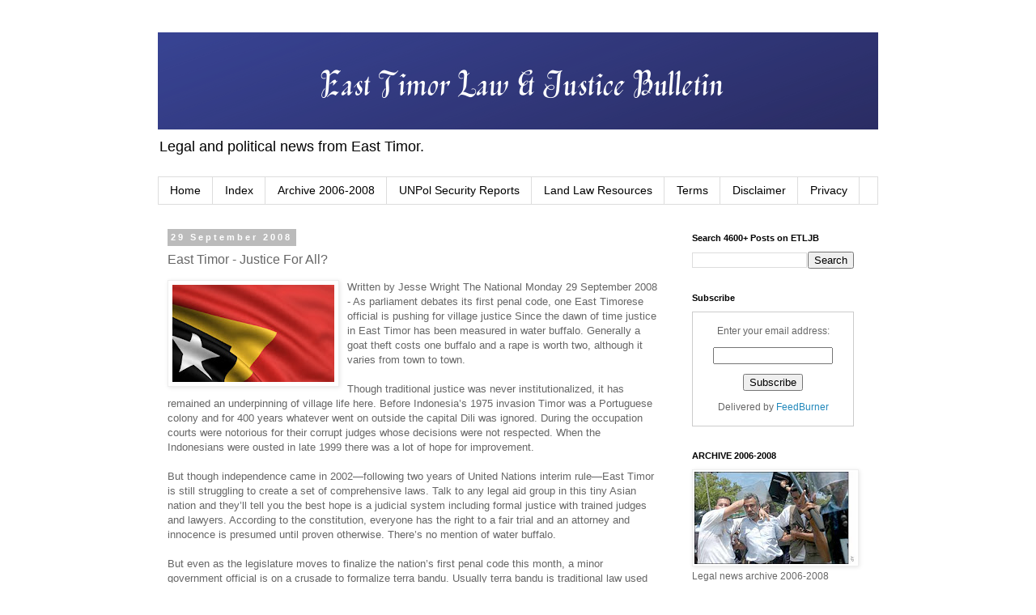

--- FILE ---
content_type: text/html; charset=UTF-8
request_url: https://www.easttimorlawandjusticebulletin.com/2008/09/east-timor-justice-for-all.html
body_size: 19907
content:
<!DOCTYPE html>
<html class='v2' dir='ltr' lang='en'>
<head>
<link href='https://www.blogger.com/static/v1/widgets/335934321-css_bundle_v2.css' rel='stylesheet' type='text/css'/>
<meta content='width=1100' name='viewport'/>
<meta content='text/html; charset=UTF-8' http-equiv='Content-Type'/>
<meta content='blogger' name='generator'/>
<link href='https://www.easttimorlawandjusticebulletin.com/favicon.ico' rel='icon' type='image/x-icon'/>
<link href='https://www.easttimorlawandjusticebulletin.com/2008/09/east-timor-justice-for-all.html' rel='canonical'/>
<link rel="alternate" type="application/atom+xml" title="East Timor Law and Justice Bulletin - Atom" href="https://www.easttimorlawandjusticebulletin.com/feeds/posts/default" />
<link rel="alternate" type="application/rss+xml" title="East Timor Law and Justice Bulletin - RSS" href="https://www.easttimorlawandjusticebulletin.com/feeds/posts/default?alt=rss" />
<link rel="service.post" type="application/atom+xml" title="East Timor Law and Justice Bulletin - Atom" href="https://www.blogger.com/feeds/4441593467864724337/posts/default" />

<link rel="alternate" type="application/atom+xml" title="East Timor Law and Justice Bulletin - Atom" href="https://www.easttimorlawandjusticebulletin.com/feeds/7167015457335699998/comments/default" />
<!--Can't find substitution for tag [blog.ieCssRetrofitLinks]-->
<link href='https://blogger.googleusercontent.com/img/b/R29vZ2xl/AVvXsEiEJWqAihZkevHKh0GfK7hYPYj2CHnF0ZJdlMghnxq-oelkq4DGmDA37yIkDcj76RwO0m0_pJG1rqSMRkS-xYwkslgfyDml77hHcKVivAlmFqIr44eGeKIeI-QIVg7I8xwHDrY43QQooDc/s200/et-flag.jpg' rel='image_src'/>
<meta content='https://www.easttimorlawandjusticebulletin.com/2008/09/east-timor-justice-for-all.html' property='og:url'/>
<meta content='East Timor - Justice For All?' property='og:title'/>
<meta content='Publishes legal and political news from East Timor (Timor-Leste) in English.' property='og:description'/>
<meta content='https://blogger.googleusercontent.com/img/b/R29vZ2xl/AVvXsEiEJWqAihZkevHKh0GfK7hYPYj2CHnF0ZJdlMghnxq-oelkq4DGmDA37yIkDcj76RwO0m0_pJG1rqSMRkS-xYwkslgfyDml77hHcKVivAlmFqIr44eGeKIeI-QIVg7I8xwHDrY43QQooDc/w1200-h630-p-k-no-nu/et-flag.jpg' property='og:image'/>
<title>East Timor Law and Justice Bulletin: East Timor - Justice For All?</title>
<style id='page-skin-1' type='text/css'><!--
/*
-----------------------------------------------
Blogger Template Style
Name:     Simple
Designer: Blogger
URL:      www.blogger.com
----------------------------------------------- */
/* Content
----------------------------------------------- */
body {
font: normal normal 12px 'Trebuchet MS', Trebuchet, Verdana, sans-serif;
color: #666666;
background: #ffffff none repeat scroll top left;
padding: 0 0 0 0;
}
html body .region-inner {
min-width: 0;
max-width: 100%;
width: auto;
}
h2 {
font-size: 22px;
}
a:link {
text-decoration:none;
color: #2288bb;
}
a:visited {
text-decoration:none;
color: #888888;
}
a:hover {
text-decoration:underline;
color: #33aaff;
}
.body-fauxcolumn-outer .fauxcolumn-inner {
background: transparent none repeat scroll top left;
_background-image: none;
}
.body-fauxcolumn-outer .cap-top {
position: absolute;
z-index: 1;
height: 400px;
width: 100%;
}
.body-fauxcolumn-outer .cap-top .cap-left {
width: 100%;
background: transparent none repeat-x scroll top left;
_background-image: none;
}
.content-outer {
-moz-box-shadow: 0 0 0 rgba(0, 0, 0, .15);
-webkit-box-shadow: 0 0 0 rgba(0, 0, 0, .15);
-goog-ms-box-shadow: 0 0 0 #333333;
box-shadow: 0 0 0 rgba(0, 0, 0, .15);
margin-bottom: 1px;
}
.content-inner {
padding: 10px 40px;
}
.content-inner {
background-color: #ffffff;
}
/* Header
----------------------------------------------- */
.header-outer {
background: transparent none repeat-x scroll 0 -400px;
_background-image: none;
}
.Header h1 {
font: normal normal 40px 'Trebuchet MS',Trebuchet,Verdana,sans-serif;
color: #000000;
text-shadow: 0 0 0 rgba(0, 0, 0, .2);
}
.Header h1 a {
color: #000000;
}
.Header .description {
font-size: 18px;
color: #000000;
}
.header-inner .Header .titlewrapper {
padding: 22px 0;
}
.header-inner .Header .descriptionwrapper {
padding: 0 0;
}
/* Tabs
----------------------------------------------- */
.tabs-inner .section:first-child {
border-top: 0 solid #dddddd;
}
.tabs-inner .section:first-child ul {
margin-top: -1px;
border-top: 1px solid #dddddd;
border-left: 1px solid #dddddd;
border-right: 1px solid #dddddd;
}
.tabs-inner .widget ul {
background: transparent none repeat-x scroll 0 -800px;
_background-image: none;
border-bottom: 1px solid #dddddd;
margin-top: 0;
margin-left: -30px;
margin-right: -30px;
}
.tabs-inner .widget li a {
display: inline-block;
padding: .6em 1em;
font: normal normal 14px 'Trebuchet MS', Trebuchet, Verdana, sans-serif;
color: #000000;
border-left: 1px solid #ffffff;
border-right: 1px solid #dddddd;
}
.tabs-inner .widget li:first-child a {
border-left: none;
}
.tabs-inner .widget li.selected a, .tabs-inner .widget li a:hover {
color: #000000;
background-color: #eeeeee;
text-decoration: none;
}
/* Columns
----------------------------------------------- */
.main-outer {
border-top: 0 solid transparent;
}
.fauxcolumn-left-outer .fauxcolumn-inner {
border-right: 1px solid transparent;
}
.fauxcolumn-right-outer .fauxcolumn-inner {
border-left: 1px solid transparent;
}
/* Headings
----------------------------------------------- */
div.widget > h2,
div.widget h2.title {
margin: 0 0 1em 0;
font: normal bold 11px 'Trebuchet MS',Trebuchet,Verdana,sans-serif;
color: #000000;
}
/* Widgets
----------------------------------------------- */
.widget .zippy {
color: #999999;
text-shadow: 2px 2px 1px rgba(0, 0, 0, .1);
}
.widget .popular-posts ul {
list-style: none;
}
/* Posts
----------------------------------------------- */
h2.date-header {
font: normal bold 11px Arial, Tahoma, Helvetica, FreeSans, sans-serif;
}
.date-header span {
background-color: #bbbbbb;
color: #ffffff;
padding: 0.4em;
letter-spacing: 3px;
margin: inherit;
}
.main-inner {
padding-top: 35px;
padding-bottom: 65px;
}
.main-inner .column-center-inner {
padding: 0 0;
}
.main-inner .column-center-inner .section {
margin: 0 1em;
}
.post {
margin: 0 0 45px 0;
}
h3.post-title, .comments h4 {
font: normal normal 16px 'Trebuchet MS',Trebuchet,Verdana,sans-serif;
margin: .75em 0 0;
}
.post-body {
font-size: 110%;
line-height: 1.4;
position: relative;
}
.post-body img, .post-body .tr-caption-container, .Profile img, .Image img,
.BlogList .item-thumbnail img {
padding: 2px;
background: #ffffff;
border: 1px solid #eeeeee;
-moz-box-shadow: 1px 1px 5px rgba(0, 0, 0, .1);
-webkit-box-shadow: 1px 1px 5px rgba(0, 0, 0, .1);
box-shadow: 1px 1px 5px rgba(0, 0, 0, .1);
}
.post-body img, .post-body .tr-caption-container {
padding: 5px;
}
.post-body .tr-caption-container {
color: #666666;
}
.post-body .tr-caption-container img {
padding: 0;
background: transparent;
border: none;
-moz-box-shadow: 0 0 0 rgba(0, 0, 0, .1);
-webkit-box-shadow: 0 0 0 rgba(0, 0, 0, .1);
box-shadow: 0 0 0 rgba(0, 0, 0, .1);
}
.post-header {
margin: 0 0 1.5em;
line-height: 1.6;
font-size: 90%;
}
.post-footer {
margin: 20px -2px 0;
padding: 5px 10px;
color: #666666;
background-color: #eeeeee;
border-bottom: 1px solid #eeeeee;
line-height: 1.6;
font-size: 90%;
}
#comments .comment-author {
padding-top: 1.5em;
border-top: 1px solid transparent;
background-position: 0 1.5em;
}
#comments .comment-author:first-child {
padding-top: 0;
border-top: none;
}
.avatar-image-container {
margin: .2em 0 0;
}
#comments .avatar-image-container img {
border: 1px solid #eeeeee;
}
/* Comments
----------------------------------------------- */
.comments .comments-content .icon.blog-author {
background-repeat: no-repeat;
background-image: url([data-uri]);
}
.comments .comments-content .loadmore a {
border-top: 1px solid #999999;
border-bottom: 1px solid #999999;
}
.comments .comment-thread.inline-thread {
background-color: #eeeeee;
}
.comments .continue {
border-top: 2px solid #999999;
}
/* Accents
---------------------------------------------- */
.section-columns td.columns-cell {
border-left: 1px solid transparent;
}
.blog-pager {
background: transparent url(https://resources.blogblog.com/blogblog/data/1kt/simple/paging_dot.png) repeat-x scroll top center;
}
.blog-pager-older-link, .home-link,
.blog-pager-newer-link {
background-color: #ffffff;
padding: 5px;
}
.footer-outer {
border-top: 1px dashed #bbbbbb;
}
/* Mobile
----------------------------------------------- */
body.mobile  {
background-size: auto;
}
.mobile .body-fauxcolumn-outer {
background: transparent none repeat scroll top left;
}
.mobile .body-fauxcolumn-outer .cap-top {
background-size: 100% auto;
}
.mobile .content-outer {
-webkit-box-shadow: 0 0 3px rgba(0, 0, 0, .15);
box-shadow: 0 0 3px rgba(0, 0, 0, .15);
}
.mobile .tabs-inner .widget ul {
margin-left: 0;
margin-right: 0;
}
.mobile .post {
margin: 0;
}
.mobile .main-inner .column-center-inner .section {
margin: 0;
}
.mobile .date-header span {
padding: 0.1em 10px;
margin: 0 -10px;
}
.mobile h3.post-title {
margin: 0;
}
.mobile .blog-pager {
background: transparent none no-repeat scroll top center;
}
.mobile .footer-outer {
border-top: none;
}
.mobile .main-inner, .mobile .footer-inner {
background-color: #ffffff;
}
.mobile-index-contents {
color: #666666;
}
.mobile-link-button {
background-color: #2288bb;
}
.mobile-link-button a:link, .mobile-link-button a:visited {
color: #ffffff;
}
.mobile .tabs-inner .section:first-child {
border-top: none;
}
.mobile .tabs-inner .PageList .widget-content {
background-color: #eeeeee;
color: #000000;
border-top: 1px solid #dddddd;
border-bottom: 1px solid #dddddd;
}
.mobile .tabs-inner .PageList .widget-content .pagelist-arrow {
border-left: 1px solid #dddddd;
}

--></style>
<style id='template-skin-1' type='text/css'><!--
body {
min-width: 970px;
}
.content-outer, .content-fauxcolumn-outer, .region-inner {
min-width: 970px;
max-width: 970px;
_width: 970px;
}
.main-inner .columns {
padding-left: 0px;
padding-right: 260px;
}
.main-inner .fauxcolumn-center-outer {
left: 0px;
right: 260px;
/* IE6 does not respect left and right together */
_width: expression(this.parentNode.offsetWidth -
parseInt("0px") -
parseInt("260px") + 'px');
}
.main-inner .fauxcolumn-left-outer {
width: 0px;
}
.main-inner .fauxcolumn-right-outer {
width: 260px;
}
.main-inner .column-left-outer {
width: 0px;
right: 100%;
margin-left: -0px;
}
.main-inner .column-right-outer {
width: 260px;
margin-right: -260px;
}
#layout {
min-width: 0;
}
#layout .content-outer {
min-width: 0;
width: 800px;
}
#layout .region-inner {
min-width: 0;
width: auto;
}
body#layout div.add_widget {
padding: 8px;
}
body#layout div.add_widget a {
margin-left: 32px;
}
--></style>
<script type='text/javascript'>
        (function(i,s,o,g,r,a,m){i['GoogleAnalyticsObject']=r;i[r]=i[r]||function(){
        (i[r].q=i[r].q||[]).push(arguments)},i[r].l=1*new Date();a=s.createElement(o),
        m=s.getElementsByTagName(o)[0];a.async=1;a.src=g;m.parentNode.insertBefore(a,m)
        })(window,document,'script','https://www.google-analytics.com/analytics.js','ga');
        ga('create', 'UA-10643926-1', 'auto', 'blogger');
        ga('blogger.send', 'pageview');
      </script>
<link href='https://www.blogger.com/dyn-css/authorization.css?targetBlogID=4441593467864724337&amp;zx=f3f16b09-33d8-4f6f-86f4-39effcb91482' media='none' onload='if(media!=&#39;all&#39;)media=&#39;all&#39;' rel='stylesheet'/><noscript><link href='https://www.blogger.com/dyn-css/authorization.css?targetBlogID=4441593467864724337&amp;zx=f3f16b09-33d8-4f6f-86f4-39effcb91482' rel='stylesheet'/></noscript>
<meta name='google-adsense-platform-account' content='ca-host-pub-1556223355139109'/>
<meta name='google-adsense-platform-domain' content='blogspot.com'/>

<!-- data-ad-client=ca-pub-8314559921804917 -->

</head>
<body class='loading variant-simplysimple'>
<div class='navbar no-items section' id='navbar' name='Navbar'>
</div>
<div class='body-fauxcolumns'>
<div class='fauxcolumn-outer body-fauxcolumn-outer'>
<div class='cap-top'>
<div class='cap-left'></div>
<div class='cap-right'></div>
</div>
<div class='fauxborder-left'>
<div class='fauxborder-right'></div>
<div class='fauxcolumn-inner'>
</div>
</div>
<div class='cap-bottom'>
<div class='cap-left'></div>
<div class='cap-right'></div>
</div>
</div>
</div>
<div class='content'>
<div class='content-fauxcolumns'>
<div class='fauxcolumn-outer content-fauxcolumn-outer'>
<div class='cap-top'>
<div class='cap-left'></div>
<div class='cap-right'></div>
</div>
<div class='fauxborder-left'>
<div class='fauxborder-right'></div>
<div class='fauxcolumn-inner'>
</div>
</div>
<div class='cap-bottom'>
<div class='cap-left'></div>
<div class='cap-right'></div>
</div>
</div>
</div>
<div class='content-outer'>
<div class='content-cap-top cap-top'>
<div class='cap-left'></div>
<div class='cap-right'></div>
</div>
<div class='fauxborder-left content-fauxborder-left'>
<div class='fauxborder-right content-fauxborder-right'></div>
<div class='content-inner'>
<header>
<div class='header-outer'>
<div class='header-cap-top cap-top'>
<div class='cap-left'></div>
<div class='cap-right'></div>
</div>
<div class='fauxborder-left header-fauxborder-left'>
<div class='fauxborder-right header-fauxborder-right'></div>
<div class='region-inner header-inner'>
<div class='header section' id='header' name='Header'><div class='widget Header' data-version='1' id='Header1'>
<div id='header-inner'>
<a href='https://www.easttimorlawandjusticebulletin.com/' style='display: block'>
<img alt='East Timor Law and Justice Bulletin' height='120px; ' id='Header1_headerimg' src='https://blogger.googleusercontent.com/img/b/R29vZ2xl/AVvXsEi3gKaeUt3C3RFcccD0NCFDs1GMAyh_Fqpb4HjvGKcB29tXN8uO5_QGIU5fxxleX0qh1lIJLn9tXMmmlPxYTPP9M9bi8v59wKavI_TBgPG7byxPGH10rVTv_BtC3onVnWBSBrj7sk4zo88/s1600/East+Timor+Law+%2526+Justice+Bulletin.png' style='display: block' width='900px; '/>
</a>
<div class='descriptionwrapper'>
<p class='description'><span>Legal and political news from East Timor.</span></p>
</div>
</div>
</div></div>
</div>
</div>
<div class='header-cap-bottom cap-bottom'>
<div class='cap-left'></div>
<div class='cap-right'></div>
</div>
</div>
</header>
<div class='tabs-outer'>
<div class='tabs-cap-top cap-top'>
<div class='cap-left'></div>
<div class='cap-right'></div>
</div>
<div class='fauxborder-left tabs-fauxborder-left'>
<div class='fauxborder-right tabs-fauxborder-right'></div>
<div class='region-inner tabs-inner'>
<div class='tabs section' id='crosscol' name='Cross-Column'><div class='widget PageList' data-version='1' id='PageList1'>
<h2>Pages</h2>
<div class='widget-content'>
<ul>
<li>
<a href='https://www.easttimorlawandjusticebulletin.com/'>Home</a>
</li>
<li>
<a href='https://www.easttimorlawandjusticebulletin.com/p/index_4.html'>Index</a>
</li>
<li>
<a href='http://easttimorlegalnewsarchive.blogspot.com.au/'>Archive 2006-2008</a>
</li>
<li>
<a href='http://unpol-easttimor.blogspot.com.au/'>UNPol Security Reports</a>
</li>
<li>
<a href='http://timorlestelandlaw.blogspot.com.au/'>Land Law Resources</a>
</li>
<li>
<a href='https://www.easttimorlawandjusticebulletin.com/p/this-website-is-operated-by-wright-law.html'>Terms</a>
</li>
<li>
<a href='https://www.easttimorlawandjusticebulletin.com/p/disclaimer-not-legal-advice-but-for.html'>Disclaimer</a>
</li>
<li>
<a href='https://www.easttimorlawandjusticebulletin.com/p/privacy.html'>Privacy</a>
</li>
</ul>
<div class='clear'></div>
</div>
</div></div>
<div class='tabs no-items section' id='crosscol-overflow' name='Cross-Column 2'></div>
</div>
</div>
<div class='tabs-cap-bottom cap-bottom'>
<div class='cap-left'></div>
<div class='cap-right'></div>
</div>
</div>
<div class='main-outer'>
<div class='main-cap-top cap-top'>
<div class='cap-left'></div>
<div class='cap-right'></div>
</div>
<div class='fauxborder-left main-fauxborder-left'>
<div class='fauxborder-right main-fauxborder-right'></div>
<div class='region-inner main-inner'>
<div class='columns fauxcolumns'>
<div class='fauxcolumn-outer fauxcolumn-center-outer'>
<div class='cap-top'>
<div class='cap-left'></div>
<div class='cap-right'></div>
</div>
<div class='fauxborder-left'>
<div class='fauxborder-right'></div>
<div class='fauxcolumn-inner'>
</div>
</div>
<div class='cap-bottom'>
<div class='cap-left'></div>
<div class='cap-right'></div>
</div>
</div>
<div class='fauxcolumn-outer fauxcolumn-left-outer'>
<div class='cap-top'>
<div class='cap-left'></div>
<div class='cap-right'></div>
</div>
<div class='fauxborder-left'>
<div class='fauxborder-right'></div>
<div class='fauxcolumn-inner'>
</div>
</div>
<div class='cap-bottom'>
<div class='cap-left'></div>
<div class='cap-right'></div>
</div>
</div>
<div class='fauxcolumn-outer fauxcolumn-right-outer'>
<div class='cap-top'>
<div class='cap-left'></div>
<div class='cap-right'></div>
</div>
<div class='fauxborder-left'>
<div class='fauxborder-right'></div>
<div class='fauxcolumn-inner'>
</div>
</div>
<div class='cap-bottom'>
<div class='cap-left'></div>
<div class='cap-right'></div>
</div>
</div>
<!-- corrects IE6 width calculation -->
<div class='columns-inner'>
<div class='column-center-outer'>
<div class='column-center-inner'>
<div class='main section' id='main' name='Main'><div class='widget Blog' data-version='1' id='Blog1'>
<div class='blog-posts hfeed'>

          <div class="date-outer">
        
<h2 class='date-header'><span>29 September 2008</span></h2>

          <div class="date-posts">
        
<div class='post-outer'>
<div class='post hentry uncustomized-post-template' itemprop='blogPost' itemscope='itemscope' itemtype='http://schema.org/BlogPosting'>
<meta content='https://blogger.googleusercontent.com/img/b/R29vZ2xl/AVvXsEiEJWqAihZkevHKh0GfK7hYPYj2CHnF0ZJdlMghnxq-oelkq4DGmDA37yIkDcj76RwO0m0_pJG1rqSMRkS-xYwkslgfyDml77hHcKVivAlmFqIr44eGeKIeI-QIVg7I8xwHDrY43QQooDc/s200/et-flag.jpg' itemprop='image_url'/>
<meta content='4441593467864724337' itemprop='blogId'/>
<meta content='7167015457335699998' itemprop='postId'/>
<a name='7167015457335699998'></a>
<h3 class='post-title entry-title' itemprop='name'>
East Timor - Justice For All?
</h3>
<div class='post-header'>
<div class='post-header-line-1'></div>
</div>
<div class='post-body entry-content' id='post-body-7167015457335699998' itemprop='description articleBody'>
<a href="https://blogger.googleusercontent.com/img/b/R29vZ2xl/AVvXsEiEJWqAihZkevHKh0GfK7hYPYj2CHnF0ZJdlMghnxq-oelkq4DGmDA37yIkDcj76RwO0m0_pJG1rqSMRkS-xYwkslgfyDml77hHcKVivAlmFqIr44eGeKIeI-QIVg7I8xwHDrY43QQooDc/s1600-h/et-flag.jpg"><img alt="" border="0" id="BLOGGER_PHOTO_ID_5251302677121468338" src="https://blogger.googleusercontent.com/img/b/R29vZ2xl/AVvXsEiEJWqAihZkevHKh0GfK7hYPYj2CHnF0ZJdlMghnxq-oelkq4DGmDA37yIkDcj76RwO0m0_pJG1rqSMRkS-xYwkslgfyDml77hHcKVivAlmFqIr44eGeKIeI-QIVg7I8xwHDrY43QQooDc/s200/et-flag.jpg" style="FLOAT: left; MARGIN: 0px 10px 10px 0px; CURSOR: hand" /></a>Written by Jesse Wright The National Monday 29 September 2008 - As parliament debates its first penal code, one East Timorese official is pushing for village justice Since the dawn of time justice in East Timor has been measured in water buffalo. Generally a goat theft costs one buffalo and a rape is worth two, although it varies from town to town.<br /><br />Though traditional justice was never institutionalized, it has remained an underpinning of village life here. Before Indonesia&#8217;s 1975 invasion Timor was a Portuguese colony and for 400 years whatever went on outside the capital Dili was ignored. During the occupation courts were notorious for their corrupt judges whose decisions were not respected. When the Indonesians were ousted in late 1999 there was a lot of hope for improvement.<br /><br />But though independence came in 2002&#8212;following two years of United Nations interim rule&#8212;East Timor is still struggling to create a set of comprehensive laws. Talk to any legal aid group in this tiny Asian nation and they&#8217;ll tell you the best hope is a judicial system including formal justice with trained judges and lawyers. According to the constitution, everyone has the right to a fair trial and an attorney and innocence is presumed until proven otherwise. There&#8217;s no mention of water buffalo.<br /><br />But even as the legislature moves to finalize the nation&#8217;s first penal code this month, a minor government official is on a crusade to formalize terra bandu. Usually terra bandu is traditional law used to protect natural resources, but the state secretary for the environment says it can do more.<br /><br />State Secretary Abilio Lima has already convinced about one third of the nation&#8217;s one million people that everything from cattle rustling to rape are crimes best resolved outside courtrooms by water buffalo justice.<br /><br />To those who know him Lima is an odd character to push for justice. In 1999, the year of Timor&#8217;s bloody break from Indonesia, Lima stood firmly with Indonesia as a member of the FPDK, an Indonesian umbrella group which gave money and support to some of the most notorious and bloodthirsty pro-Indonesian gangs. The FPDK is responsible for the death of hundreds of innocent Timorese.<br /><br />Now as state secretary of the environment he believes he has been tasked to look after the natural environment as well as the home environment of his countrymen.<br /><br />&#8220;I think the environment has a relationship with sexuality,&#8221; he said. &#8220;When you talk about environment, you talk about human environment, about the social environment. I focus on the total comprehensive environment.&#8221;<br /><br />In the last year Lima says his office has approved a terra bandu system in about half the districts in East Timor. Last week he was in Tulatakeo, a village a few hours south of Dili. He was the government representative in a ceremony which marked the acceptance of traditional justice. Now the village chief can treat serious crimes according to local whim.<br /><br />&#8220;The advantage of terra bandu is that it comes from the community,&#8221; Lima said. &#8220;Because it comes from the community, they have a responsibility to it.&#8221;<br /><br />According to Lima, the problem is the penal code. Six years of independence and East Timor is still without its own set of laws, relying instead on Indonesian laws last updated in 1999.<br />&#8220;People who don't like Indonesia don't respect the laws,&#8221; Lima said. &#8220;So we will use traditional law until we can agree on a national law.&#8221;<br /><br />Judicial authorities here are shocked.<br /><br />&#8220;If the secretary of state for the environment is doing this, he is very wrong,&#8221; said Fernanda Borges, a member of parliament who sits on the judicial oversight committee. &#8220;He&#8217;s very wrong because he is operating outside the constitution and outside the judicial system.&#8221; Borges has said she will launch a parliamentary enquiry into the matter.<br /><br />But officials in the justice ministry say they are not concerned with Lima. Although no one in the ministry of justice had heard about Lima&#8217;s push for terra bandu, the permanent secretary for the minister said he supported parts of the plan.<br /><br />&#8220;Rape is a crime you can&#8217;t resolve through terra bandu,&#8221; Crisagno Neto said. &#8220;You have to take that to court.&#8221; But he added that smaller crimes like minor domestic violence could be resolved using traditional justice. This directly contradicts the Indonesian penal code&#8212;which Timor follows.<br /><br />&#8220;Domestic violence is a crime at whatever level,&#8221; said Mitch Dufrense, head of the United Nations Justice Support Unit in Timor. &#8220;The severity of the specified level is something for the court to decide.&#8221;<br /><br />But women&#8217;s rights groups here say community police often tell victims to take their problems to the village elders. According to a lawyer at a local NGO, the police usually won&#8217;t get involved in domestic violence or rape cases unless the village chief cannot resolve the problem.<br /><br />Besides, the permanent secretary for the justice ministry says the courts in Timor are not for everyone.<br /><br />&#8220;Terra bandu is easier and faster [than court trials] in rural areas for people who have no money,&#8221; Neto said. &#8220;But in cities and in areas where people have money, they can&#8217;t use terra bandu. They need to go to court.&#8221;<br /><br />But East Timor is one of the most impoverished nations in Asia where unemployment is around 60 per cent and the average income is about a dollar a day. Most Timorese don&#8217;t live in cities and spend their days farming or hunting for food. Under Neto&#8217;s criteria almost no one should go to court.<br /><br />And as it stands today virtually no one does.<br /><br />In a country where it is estimated that about half of all women will suffer gender based crimes this year, officially closing the door on formal justice has serious consequences. According to the local United Nations office, only 132 women have come forward so far this year to report gender based violence to the police&#8212;a far cry from the estimated 250,000 victims.<br /><br />Instead of a courtroom, many of these women are being dealt with in mean thatched huts. Instead of judges, these women will visit elderly village leaders like Florindo Mesquita Lorego.<br />Lorego is a balding, snowy bearded village chief in a hamlet hours away from the capitol. He, along with a dozen other village leaders, decides terra bandu cases.<br /><br />&#8220;[Terra bandu] applies to people who are thieves, horse thieves, cattle rustlers, and rapists,&#8221; Lorego explained. &#8220;People who go into someone's garden without permission from the owner, that's a crime.&#8221;<br /><br />He said rape is not a big problem in his community, but it happens.<br /><br />&#8220;Rape is resolved with two cows and you close the woman's wound,&#8221; Lorego said. In Timor when you close the wound you make the problem better&#8212;and the problem with rape is the family name. The two cows (as well as the occasional goat or pig) are given to the victim&#8217;s family. Often one of the animals is killed, cooked and then the rapist and the men from the victim&#8217;s family eat and drink palm wine together. The woman is not involved in the resolution. For her part, all the victim is expected to do is tell Lorego what happened.<br /><br />Lorego has lived all his life according to these values and now that he has government approval to dole out village justice, he is happy to oblige.
<div style='clear: both;'></div>
</div>
<div class='post-footer'>
<div class='post-footer-line post-footer-line-1'>
<span class='post-author vcard'>
</span>
<span class='post-timestamp'>
at
<meta content='https://www.easttimorlawandjusticebulletin.com/2008/09/east-timor-justice-for-all.html' itemprop='url'/>
<a class='timestamp-link' href='https://www.easttimorlawandjusticebulletin.com/2008/09/east-timor-justice-for-all.html' rel='bookmark' title='permanent link'><abbr class='published' itemprop='datePublished' title='2008-09-29T14:54:00+10:00'>Monday, September 29, 2008</abbr></a>
</span>
<span class='post-comment-link'>
</span>
<span class='post-icons'>
<span class='item-action'>
<a href='https://www.blogger.com/email-post/4441593467864724337/7167015457335699998' title='Email Post'>
<img alt='' class='icon-action' height='13' src='https://resources.blogblog.com/img/icon18_email.gif' width='18'/>
</a>
</span>
<span class='item-control blog-admin pid-1030208549'>
<a href='https://www.blogger.com/post-edit.g?blogID=4441593467864724337&postID=7167015457335699998&from=pencil' title='Edit Post'>
<img alt='' class='icon-action' height='18' src='https://resources.blogblog.com/img/icon18_edit_allbkg.gif' width='18'/>
</a>
</span>
</span>
<div class='post-share-buttons goog-inline-block'>
<a class='goog-inline-block share-button sb-email' href='https://www.blogger.com/share-post.g?blogID=4441593467864724337&postID=7167015457335699998&target=email' target='_blank' title='Email This'><span class='share-button-link-text'>Email This</span></a><a class='goog-inline-block share-button sb-blog' href='https://www.blogger.com/share-post.g?blogID=4441593467864724337&postID=7167015457335699998&target=blog' onclick='window.open(this.href, "_blank", "height=270,width=475"); return false;' target='_blank' title='BlogThis!'><span class='share-button-link-text'>BlogThis!</span></a><a class='goog-inline-block share-button sb-twitter' href='https://www.blogger.com/share-post.g?blogID=4441593467864724337&postID=7167015457335699998&target=twitter' target='_blank' title='Share to X'><span class='share-button-link-text'>Share to X</span></a><a class='goog-inline-block share-button sb-facebook' href='https://www.blogger.com/share-post.g?blogID=4441593467864724337&postID=7167015457335699998&target=facebook' onclick='window.open(this.href, "_blank", "height=430,width=640"); return false;' target='_blank' title='Share to Facebook'><span class='share-button-link-text'>Share to Facebook</span></a><a class='goog-inline-block share-button sb-pinterest' href='https://www.blogger.com/share-post.g?blogID=4441593467864724337&postID=7167015457335699998&target=pinterest' target='_blank' title='Share to Pinterest'><span class='share-button-link-text'>Share to Pinterest</span></a>
</div>
</div>
<div class='post-footer-line post-footer-line-2'>
<span class='post-labels'>
</span>
</div>
<div class='post-footer-line post-footer-line-3'>
<span class='post-location'>
</span>
</div>
</div>
</div>
<div class='comments' id='comments'>
<a name='comments'></a>
<h4>1 comment:</h4>
<div id='Blog1_comments-block-wrapper'>
<dl class='avatar-comment-indent' id='comments-block'>
<dt class='comment-author blog-author' id='c6905078055915829922'>
<a name='c6905078055915829922'></a>
<div class="avatar-image-container avatar-stock"><span dir="ltr"><a href="https://www.blogger.com/profile/14359692951995091025" target="" rel="nofollow" onclick="" class="avatar-hovercard" id="av-6905078055915829922-14359692951995091025"><img src="//www.blogger.com/img/blogger_logo_round_35.png" width="35" height="35" alt="" title="Editor">

</a></span></div>
<a href='https://www.blogger.com/profile/14359692951995091025' rel='nofollow'>Editor</a>
said...
</dt>
<dd class='comment-body' id='Blog1_cmt-6905078055915829922'>
<p>
Anthropologists often advocate for the protection and recognition of traditional law. But they are gravely mistaken in these efforts.<BR/><BR/>Instead, they should be illustrating how traditional justice systems are based on archaic feudal social and political relations, how they admit allegations of witchcraft, the invocation of the supernatural to justify decisions and the imposition of cruel and unsual tortures. <BR/><BR/>These things are abhorrent to justice and to the rule of law enacted by a democratically elected legislature in a modern nation state.<BR/><BR/>Furthermore, primordial sentiments such as traditional justice systems pose a dangerous threat to the contemporary legal polity and the civil peace that it seeks to nurture. <BR/><BR/>One example of the dangers of primordial sentiments emerged in 2006 when ethnicity stoked the political fires in East Timor and was a principle cause of the catastrophic collapse of the rule of law which lead to deaths, injuries, civil disobedience and widespread criminality, property destruction, the dislocation of the population, human rights violations and a state of panic and fear. <BR/><BR/>Chega! Enough already!
</p>
</dd>
<dd class='comment-footer'>
<span class='comment-timestamp'>
<a href='https://www.easttimorlawandjusticebulletin.com/2008/09/east-timor-justice-for-all.html?showComment=1222665660000#c6905078055915829922' title='comment permalink'>
29 September, 2008
</a>
<span class='item-control blog-admin pid-1030208549'>
<a class='comment-delete' href='https://www.blogger.com/comment/delete/4441593467864724337/6905078055915829922' title='Delete Comment'>
<img src='https://resources.blogblog.com/img/icon_delete13.gif'/>
</a>
</span>
</span>
</dd>
</dl>
</div>
<p class='comment-footer'>
<a href='https://www.blogger.com/comment/fullpage/post/4441593467864724337/7167015457335699998' onclick=''>Post a Comment</a>
</p>
</div>
</div>

        </div></div>
      
</div>
<div class='blog-pager' id='blog-pager'>
<span id='blog-pager-newer-link'>
<a class='blog-pager-newer-link' href='https://www.easttimorlawandjusticebulletin.com/2008/09/east-timor-land-and-biofuel.html' id='Blog1_blog-pager-newer-link' title='Newer Post'>Newer Post</a>
</span>
<span id='blog-pager-older-link'>
<a class='blog-pager-older-link' href='https://www.easttimorlawandjusticebulletin.com/2008/09/east-timor-graduate-summer-school.html' id='Blog1_blog-pager-older-link' title='Older Post'>Older Post</a>
</span>
<a class='home-link' href='https://www.easttimorlawandjusticebulletin.com/'>Home</a>
</div>
<div class='clear'></div>
<div class='post-feeds'>
<div class='feed-links'>
Subscribe to:
<a class='feed-link' href='https://www.easttimorlawandjusticebulletin.com/feeds/7167015457335699998/comments/default' target='_blank' type='application/atom+xml'>Post Comments (Atom)</a>
</div>
</div>
</div></div>
</div>
</div>
<div class='column-left-outer'>
<div class='column-left-inner'>
<aside>
</aside>
</div>
</div>
<div class='column-right-outer'>
<div class='column-right-inner'>
<aside>
<div class='sidebar section' id='sidebar-right-1'><div class='widget BlogSearch' data-version='1' id='BlogSearch1'>
<h2 class='title'>Search 4600+ Posts on ETLJB</h2>
<div class='widget-content'>
<div id='BlogSearch1_form'>
<form action='https://www.easttimorlawandjusticebulletin.com/search' class='gsc-search-box' target='_top'>
<table cellpadding='0' cellspacing='0' class='gsc-search-box'>
<tbody>
<tr>
<td class='gsc-input'>
<input autocomplete='off' class='gsc-input' name='q' size='10' title='search' type='text' value=''/>
</td>
<td class='gsc-search-button'>
<input class='gsc-search-button' title='search' type='submit' value='Search'/>
</td>
</tr>
</tbody>
</table>
</form>
</div>
</div>
<div class='clear'></div>
</div><div class='widget HTML' data-version='1' id='HTML1'>
<h2 class='title'>Subscribe</h2>
<div class='widget-content'>
<form style="border:1px solid #ccc;padding:3px;text-align:center;" action="https://feedburner.google.com/fb/a/mailverify" method="post" target="popupwindow" onsubmit="window.open('https://feedburner.google.com/fb/a/mailverify?uri=EastTimorLawJusticeBulletin', 'popupwindow', 'scrollbars=yes,width=550,height=520');return true"><p>Enter your email address:</p><p><input type="text" style="width:140px" name="email"/></p><input type="hidden" value="EastTimorLawJusticeBulletin" name="uri"/><input type="hidden" name="loc" value="en_US"/><input type="submit" value="Subscribe" /><p>Delivered by <a href="https://feedburner.google.com" target="_blank">FeedBurner</a></p></form>
</div>
<div class='clear'></div>
</div><div class='widget Image' data-version='1' id='Image2'>
<h2>ARCHIVE 2006-2008</h2>
<div class='widget-content'>
<a href='https://easttimorlegalnewsarchive.blogspot.com/'>
<img alt='ARCHIVE 2006-2008' height='114' id='Image2_img' src='https://blogger.googleusercontent.com/img/b/R29vZ2xl/AVvXsEg53zub2_hPXE0pvCF1mZDO9moUunPEP2hIqj2BIQ9gDPiyIWYjZXSiD8MJyfTMfNdWmUpwqQ4naXzUma5GEuEhH_dWw7YK7EBarLerGPO0QGpYd2s8n38vSpA4E-MnOBPXDkrPJPo64Tk/s200/23.jpg' width='200'/>
</a>
<br/>
<span class='caption'>Legal news archive 2006-2008</span>
</div>
<div class='clear'></div>
</div><div class='widget Stats' data-version='1' id='Stats1'>
<h2>Total Page Views June 2008</h2>
<div class='widget-content'>
<div id='Stats1_content' style='display: none;'>
<span class='counter-wrapper text-counter-wrapper' id='Stats1_totalCount'>
</span>
<div class='clear'></div>
</div>
</div>
</div><div class='widget BlogArchive' data-version='1' id='BlogArchive1'>
<h2>Blog Archive</h2>
<div class='widget-content'>
<div id='ArchiveList'>
<div id='BlogArchive1_ArchiveList'>
<ul class='hierarchy'>
<li class='archivedate collapsed'>
<a class='toggle' href='javascript:void(0)'>
<span class='zippy'>

        &#9658;&#160;
      
</span>
</a>
<a class='post-count-link' href='https://www.easttimorlawandjusticebulletin.com/2021/'>
2021
</a>
<span class='post-count' dir='ltr'>(2)</span>
<ul class='hierarchy'>
<li class='archivedate collapsed'>
<a class='toggle' href='javascript:void(0)'>
<span class='zippy'>

        &#9658;&#160;
      
</span>
</a>
<a class='post-count-link' href='https://www.easttimorlawandjusticebulletin.com/2021/04/'>
April
</a>
<span class='post-count' dir='ltr'>(2)</span>
</li>
</ul>
</li>
</ul>
<ul class='hierarchy'>
<li class='archivedate collapsed'>
<a class='toggle' href='javascript:void(0)'>
<span class='zippy'>

        &#9658;&#160;
      
</span>
</a>
<a class='post-count-link' href='https://www.easttimorlawandjusticebulletin.com/2020/'>
2020
</a>
<span class='post-count' dir='ltr'>(25)</span>
<ul class='hierarchy'>
<li class='archivedate collapsed'>
<a class='toggle' href='javascript:void(0)'>
<span class='zippy'>

        &#9658;&#160;
      
</span>
</a>
<a class='post-count-link' href='https://www.easttimorlawandjusticebulletin.com/2020/05/'>
May
</a>
<span class='post-count' dir='ltr'>(7)</span>
</li>
</ul>
<ul class='hierarchy'>
<li class='archivedate collapsed'>
<a class='toggle' href='javascript:void(0)'>
<span class='zippy'>

        &#9658;&#160;
      
</span>
</a>
<a class='post-count-link' href='https://www.easttimorlawandjusticebulletin.com/2020/04/'>
April
</a>
<span class='post-count' dir='ltr'>(1)</span>
</li>
</ul>
<ul class='hierarchy'>
<li class='archivedate collapsed'>
<a class='toggle' href='javascript:void(0)'>
<span class='zippy'>

        &#9658;&#160;
      
</span>
</a>
<a class='post-count-link' href='https://www.easttimorlawandjusticebulletin.com/2020/03/'>
March
</a>
<span class='post-count' dir='ltr'>(5)</span>
</li>
</ul>
<ul class='hierarchy'>
<li class='archivedate collapsed'>
<a class='toggle' href='javascript:void(0)'>
<span class='zippy'>

        &#9658;&#160;
      
</span>
</a>
<a class='post-count-link' href='https://www.easttimorlawandjusticebulletin.com/2020/02/'>
February
</a>
<span class='post-count' dir='ltr'>(12)</span>
</li>
</ul>
</li>
</ul>
<ul class='hierarchy'>
<li class='archivedate collapsed'>
<a class='toggle' href='javascript:void(0)'>
<span class='zippy'>

        &#9658;&#160;
      
</span>
</a>
<a class='post-count-link' href='https://www.easttimorlawandjusticebulletin.com/2019/'>
2019
</a>
<span class='post-count' dir='ltr'>(67)</span>
<ul class='hierarchy'>
<li class='archivedate collapsed'>
<a class='toggle' href='javascript:void(0)'>
<span class='zippy'>

        &#9658;&#160;
      
</span>
</a>
<a class='post-count-link' href='https://www.easttimorlawandjusticebulletin.com/2019/12/'>
December
</a>
<span class='post-count' dir='ltr'>(1)</span>
</li>
</ul>
<ul class='hierarchy'>
<li class='archivedate collapsed'>
<a class='toggle' href='javascript:void(0)'>
<span class='zippy'>

        &#9658;&#160;
      
</span>
</a>
<a class='post-count-link' href='https://www.easttimorlawandjusticebulletin.com/2019/11/'>
November
</a>
<span class='post-count' dir='ltr'>(2)</span>
</li>
</ul>
<ul class='hierarchy'>
<li class='archivedate collapsed'>
<a class='toggle' href='javascript:void(0)'>
<span class='zippy'>

        &#9658;&#160;
      
</span>
</a>
<a class='post-count-link' href='https://www.easttimorlawandjusticebulletin.com/2019/10/'>
October
</a>
<span class='post-count' dir='ltr'>(8)</span>
</li>
</ul>
<ul class='hierarchy'>
<li class='archivedate collapsed'>
<a class='toggle' href='javascript:void(0)'>
<span class='zippy'>

        &#9658;&#160;
      
</span>
</a>
<a class='post-count-link' href='https://www.easttimorlawandjusticebulletin.com/2019/09/'>
September
</a>
<span class='post-count' dir='ltr'>(2)</span>
</li>
</ul>
<ul class='hierarchy'>
<li class='archivedate collapsed'>
<a class='toggle' href='javascript:void(0)'>
<span class='zippy'>

        &#9658;&#160;
      
</span>
</a>
<a class='post-count-link' href='https://www.easttimorlawandjusticebulletin.com/2019/07/'>
July
</a>
<span class='post-count' dir='ltr'>(32)</span>
</li>
</ul>
<ul class='hierarchy'>
<li class='archivedate collapsed'>
<a class='toggle' href='javascript:void(0)'>
<span class='zippy'>

        &#9658;&#160;
      
</span>
</a>
<a class='post-count-link' href='https://www.easttimorlawandjusticebulletin.com/2019/06/'>
June
</a>
<span class='post-count' dir='ltr'>(4)</span>
</li>
</ul>
<ul class='hierarchy'>
<li class='archivedate collapsed'>
<a class='toggle' href='javascript:void(0)'>
<span class='zippy'>

        &#9658;&#160;
      
</span>
</a>
<a class='post-count-link' href='https://www.easttimorlawandjusticebulletin.com/2019/03/'>
March
</a>
<span class='post-count' dir='ltr'>(5)</span>
</li>
</ul>
<ul class='hierarchy'>
<li class='archivedate collapsed'>
<a class='toggle' href='javascript:void(0)'>
<span class='zippy'>

        &#9658;&#160;
      
</span>
</a>
<a class='post-count-link' href='https://www.easttimorlawandjusticebulletin.com/2019/02/'>
February
</a>
<span class='post-count' dir='ltr'>(3)</span>
</li>
</ul>
<ul class='hierarchy'>
<li class='archivedate collapsed'>
<a class='toggle' href='javascript:void(0)'>
<span class='zippy'>

        &#9658;&#160;
      
</span>
</a>
<a class='post-count-link' href='https://www.easttimorlawandjusticebulletin.com/2019/01/'>
January
</a>
<span class='post-count' dir='ltr'>(10)</span>
</li>
</ul>
</li>
</ul>
<ul class='hierarchy'>
<li class='archivedate collapsed'>
<a class='toggle' href='javascript:void(0)'>
<span class='zippy'>

        &#9658;&#160;
      
</span>
</a>
<a class='post-count-link' href='https://www.easttimorlawandjusticebulletin.com/2018/'>
2018
</a>
<span class='post-count' dir='ltr'>(126)</span>
<ul class='hierarchy'>
<li class='archivedate collapsed'>
<a class='toggle' href='javascript:void(0)'>
<span class='zippy'>

        &#9658;&#160;
      
</span>
</a>
<a class='post-count-link' href='https://www.easttimorlawandjusticebulletin.com/2018/12/'>
December
</a>
<span class='post-count' dir='ltr'>(4)</span>
</li>
</ul>
<ul class='hierarchy'>
<li class='archivedate collapsed'>
<a class='toggle' href='javascript:void(0)'>
<span class='zippy'>

        &#9658;&#160;
      
</span>
</a>
<a class='post-count-link' href='https://www.easttimorlawandjusticebulletin.com/2018/11/'>
November
</a>
<span class='post-count' dir='ltr'>(15)</span>
</li>
</ul>
<ul class='hierarchy'>
<li class='archivedate collapsed'>
<a class='toggle' href='javascript:void(0)'>
<span class='zippy'>

        &#9658;&#160;
      
</span>
</a>
<a class='post-count-link' href='https://www.easttimorlawandjusticebulletin.com/2018/10/'>
October
</a>
<span class='post-count' dir='ltr'>(20)</span>
</li>
</ul>
<ul class='hierarchy'>
<li class='archivedate collapsed'>
<a class='toggle' href='javascript:void(0)'>
<span class='zippy'>

        &#9658;&#160;
      
</span>
</a>
<a class='post-count-link' href='https://www.easttimorlawandjusticebulletin.com/2018/09/'>
September
</a>
<span class='post-count' dir='ltr'>(7)</span>
</li>
</ul>
<ul class='hierarchy'>
<li class='archivedate collapsed'>
<a class='toggle' href='javascript:void(0)'>
<span class='zippy'>

        &#9658;&#160;
      
</span>
</a>
<a class='post-count-link' href='https://www.easttimorlawandjusticebulletin.com/2018/08/'>
August
</a>
<span class='post-count' dir='ltr'>(19)</span>
</li>
</ul>
<ul class='hierarchy'>
<li class='archivedate collapsed'>
<a class='toggle' href='javascript:void(0)'>
<span class='zippy'>

        &#9658;&#160;
      
</span>
</a>
<a class='post-count-link' href='https://www.easttimorlawandjusticebulletin.com/2018/07/'>
July
</a>
<span class='post-count' dir='ltr'>(15)</span>
</li>
</ul>
<ul class='hierarchy'>
<li class='archivedate collapsed'>
<a class='toggle' href='javascript:void(0)'>
<span class='zippy'>

        &#9658;&#160;
      
</span>
</a>
<a class='post-count-link' href='https://www.easttimorlawandjusticebulletin.com/2018/06/'>
June
</a>
<span class='post-count' dir='ltr'>(15)</span>
</li>
</ul>
<ul class='hierarchy'>
<li class='archivedate collapsed'>
<a class='toggle' href='javascript:void(0)'>
<span class='zippy'>

        &#9658;&#160;
      
</span>
</a>
<a class='post-count-link' href='https://www.easttimorlawandjusticebulletin.com/2018/05/'>
May
</a>
<span class='post-count' dir='ltr'>(17)</span>
</li>
</ul>
<ul class='hierarchy'>
<li class='archivedate collapsed'>
<a class='toggle' href='javascript:void(0)'>
<span class='zippy'>

        &#9658;&#160;
      
</span>
</a>
<a class='post-count-link' href='https://www.easttimorlawandjusticebulletin.com/2018/04/'>
April
</a>
<span class='post-count' dir='ltr'>(12)</span>
</li>
</ul>
<ul class='hierarchy'>
<li class='archivedate collapsed'>
<a class='toggle' href='javascript:void(0)'>
<span class='zippy'>

        &#9658;&#160;
      
</span>
</a>
<a class='post-count-link' href='https://www.easttimorlawandjusticebulletin.com/2018/01/'>
January
</a>
<span class='post-count' dir='ltr'>(2)</span>
</li>
</ul>
</li>
</ul>
<ul class='hierarchy'>
<li class='archivedate collapsed'>
<a class='toggle' href='javascript:void(0)'>
<span class='zippy'>

        &#9658;&#160;
      
</span>
</a>
<a class='post-count-link' href='https://www.easttimorlawandjusticebulletin.com/2017/'>
2017
</a>
<span class='post-count' dir='ltr'>(256)</span>
<ul class='hierarchy'>
<li class='archivedate collapsed'>
<a class='toggle' href='javascript:void(0)'>
<span class='zippy'>

        &#9658;&#160;
      
</span>
</a>
<a class='post-count-link' href='https://www.easttimorlawandjusticebulletin.com/2017/12/'>
December
</a>
<span class='post-count' dir='ltr'>(2)</span>
</li>
</ul>
<ul class='hierarchy'>
<li class='archivedate collapsed'>
<a class='toggle' href='javascript:void(0)'>
<span class='zippy'>

        &#9658;&#160;
      
</span>
</a>
<a class='post-count-link' href='https://www.easttimorlawandjusticebulletin.com/2017/11/'>
November
</a>
<span class='post-count' dir='ltr'>(53)</span>
</li>
</ul>
<ul class='hierarchy'>
<li class='archivedate collapsed'>
<a class='toggle' href='javascript:void(0)'>
<span class='zippy'>

        &#9658;&#160;
      
</span>
</a>
<a class='post-count-link' href='https://www.easttimorlawandjusticebulletin.com/2017/10/'>
October
</a>
<span class='post-count' dir='ltr'>(84)</span>
</li>
</ul>
<ul class='hierarchy'>
<li class='archivedate collapsed'>
<a class='toggle' href='javascript:void(0)'>
<span class='zippy'>

        &#9658;&#160;
      
</span>
</a>
<a class='post-count-link' href='https://www.easttimorlawandjusticebulletin.com/2017/09/'>
September
</a>
<span class='post-count' dir='ltr'>(20)</span>
</li>
</ul>
<ul class='hierarchy'>
<li class='archivedate collapsed'>
<a class='toggle' href='javascript:void(0)'>
<span class='zippy'>

        &#9658;&#160;
      
</span>
</a>
<a class='post-count-link' href='https://www.easttimorlawandjusticebulletin.com/2017/08/'>
August
</a>
<span class='post-count' dir='ltr'>(10)</span>
</li>
</ul>
<ul class='hierarchy'>
<li class='archivedate collapsed'>
<a class='toggle' href='javascript:void(0)'>
<span class='zippy'>

        &#9658;&#160;
      
</span>
</a>
<a class='post-count-link' href='https://www.easttimorlawandjusticebulletin.com/2017/07/'>
July
</a>
<span class='post-count' dir='ltr'>(29)</span>
</li>
</ul>
<ul class='hierarchy'>
<li class='archivedate collapsed'>
<a class='toggle' href='javascript:void(0)'>
<span class='zippy'>

        &#9658;&#160;
      
</span>
</a>
<a class='post-count-link' href='https://www.easttimorlawandjusticebulletin.com/2017/06/'>
June
</a>
<span class='post-count' dir='ltr'>(37)</span>
</li>
</ul>
<ul class='hierarchy'>
<li class='archivedate collapsed'>
<a class='toggle' href='javascript:void(0)'>
<span class='zippy'>

        &#9658;&#160;
      
</span>
</a>
<a class='post-count-link' href='https://www.easttimorlawandjusticebulletin.com/2017/05/'>
May
</a>
<span class='post-count' dir='ltr'>(1)</span>
</li>
</ul>
<ul class='hierarchy'>
<li class='archivedate collapsed'>
<a class='toggle' href='javascript:void(0)'>
<span class='zippy'>

        &#9658;&#160;
      
</span>
</a>
<a class='post-count-link' href='https://www.easttimorlawandjusticebulletin.com/2017/04/'>
April
</a>
<span class='post-count' dir='ltr'>(3)</span>
</li>
</ul>
<ul class='hierarchy'>
<li class='archivedate collapsed'>
<a class='toggle' href='javascript:void(0)'>
<span class='zippy'>

        &#9658;&#160;
      
</span>
</a>
<a class='post-count-link' href='https://www.easttimorlawandjusticebulletin.com/2017/03/'>
March
</a>
<span class='post-count' dir='ltr'>(3)</span>
</li>
</ul>
<ul class='hierarchy'>
<li class='archivedate collapsed'>
<a class='toggle' href='javascript:void(0)'>
<span class='zippy'>

        &#9658;&#160;
      
</span>
</a>
<a class='post-count-link' href='https://www.easttimorlawandjusticebulletin.com/2017/02/'>
February
</a>
<span class='post-count' dir='ltr'>(11)</span>
</li>
</ul>
<ul class='hierarchy'>
<li class='archivedate collapsed'>
<a class='toggle' href='javascript:void(0)'>
<span class='zippy'>

        &#9658;&#160;
      
</span>
</a>
<a class='post-count-link' href='https://www.easttimorlawandjusticebulletin.com/2017/01/'>
January
</a>
<span class='post-count' dir='ltr'>(3)</span>
</li>
</ul>
</li>
</ul>
<ul class='hierarchy'>
<li class='archivedate collapsed'>
<a class='toggle' href='javascript:void(0)'>
<span class='zippy'>

        &#9658;&#160;
      
</span>
</a>
<a class='post-count-link' href='https://www.easttimorlawandjusticebulletin.com/2016/'>
2016
</a>
<span class='post-count' dir='ltr'>(152)</span>
<ul class='hierarchy'>
<li class='archivedate collapsed'>
<a class='toggle' href='javascript:void(0)'>
<span class='zippy'>

        &#9658;&#160;
      
</span>
</a>
<a class='post-count-link' href='https://www.easttimorlawandjusticebulletin.com/2016/12/'>
December
</a>
<span class='post-count' dir='ltr'>(58)</span>
</li>
</ul>
<ul class='hierarchy'>
<li class='archivedate collapsed'>
<a class='toggle' href='javascript:void(0)'>
<span class='zippy'>

        &#9658;&#160;
      
</span>
</a>
<a class='post-count-link' href='https://www.easttimorlawandjusticebulletin.com/2016/11/'>
November
</a>
<span class='post-count' dir='ltr'>(40)</span>
</li>
</ul>
<ul class='hierarchy'>
<li class='archivedate collapsed'>
<a class='toggle' href='javascript:void(0)'>
<span class='zippy'>

        &#9658;&#160;
      
</span>
</a>
<a class='post-count-link' href='https://www.easttimorlawandjusticebulletin.com/2016/10/'>
October
</a>
<span class='post-count' dir='ltr'>(33)</span>
</li>
</ul>
<ul class='hierarchy'>
<li class='archivedate collapsed'>
<a class='toggle' href='javascript:void(0)'>
<span class='zippy'>

        &#9658;&#160;
      
</span>
</a>
<a class='post-count-link' href='https://www.easttimorlawandjusticebulletin.com/2016/09/'>
September
</a>
<span class='post-count' dir='ltr'>(4)</span>
</li>
</ul>
<ul class='hierarchy'>
<li class='archivedate collapsed'>
<a class='toggle' href='javascript:void(0)'>
<span class='zippy'>

        &#9658;&#160;
      
</span>
</a>
<a class='post-count-link' href='https://www.easttimorlawandjusticebulletin.com/2016/08/'>
August
</a>
<span class='post-count' dir='ltr'>(6)</span>
</li>
</ul>
<ul class='hierarchy'>
<li class='archivedate collapsed'>
<a class='toggle' href='javascript:void(0)'>
<span class='zippy'>

        &#9658;&#160;
      
</span>
</a>
<a class='post-count-link' href='https://www.easttimorlawandjusticebulletin.com/2016/07/'>
July
</a>
<span class='post-count' dir='ltr'>(9)</span>
</li>
</ul>
<ul class='hierarchy'>
<li class='archivedate collapsed'>
<a class='toggle' href='javascript:void(0)'>
<span class='zippy'>

        &#9658;&#160;
      
</span>
</a>
<a class='post-count-link' href='https://www.easttimorlawandjusticebulletin.com/2016/05/'>
May
</a>
<span class='post-count' dir='ltr'>(1)</span>
</li>
</ul>
<ul class='hierarchy'>
<li class='archivedate collapsed'>
<a class='toggle' href='javascript:void(0)'>
<span class='zippy'>

        &#9658;&#160;
      
</span>
</a>
<a class='post-count-link' href='https://www.easttimorlawandjusticebulletin.com/2016/01/'>
January
</a>
<span class='post-count' dir='ltr'>(1)</span>
</li>
</ul>
</li>
</ul>
<ul class='hierarchy'>
<li class='archivedate collapsed'>
<a class='toggle' href='javascript:void(0)'>
<span class='zippy'>

        &#9658;&#160;
      
</span>
</a>
<a class='post-count-link' href='https://www.easttimorlawandjusticebulletin.com/2015/'>
2015
</a>
<span class='post-count' dir='ltr'>(53)</span>
<ul class='hierarchy'>
<li class='archivedate collapsed'>
<a class='toggle' href='javascript:void(0)'>
<span class='zippy'>

        &#9658;&#160;
      
</span>
</a>
<a class='post-count-link' href='https://www.easttimorlawandjusticebulletin.com/2015/12/'>
December
</a>
<span class='post-count' dir='ltr'>(13)</span>
</li>
</ul>
<ul class='hierarchy'>
<li class='archivedate collapsed'>
<a class='toggle' href='javascript:void(0)'>
<span class='zippy'>

        &#9658;&#160;
      
</span>
</a>
<a class='post-count-link' href='https://www.easttimorlawandjusticebulletin.com/2015/11/'>
November
</a>
<span class='post-count' dir='ltr'>(13)</span>
</li>
</ul>
<ul class='hierarchy'>
<li class='archivedate collapsed'>
<a class='toggle' href='javascript:void(0)'>
<span class='zippy'>

        &#9658;&#160;
      
</span>
</a>
<a class='post-count-link' href='https://www.easttimorlawandjusticebulletin.com/2015/10/'>
October
</a>
<span class='post-count' dir='ltr'>(15)</span>
</li>
</ul>
<ul class='hierarchy'>
<li class='archivedate collapsed'>
<a class='toggle' href='javascript:void(0)'>
<span class='zippy'>

        &#9658;&#160;
      
</span>
</a>
<a class='post-count-link' href='https://www.easttimorlawandjusticebulletin.com/2015/09/'>
September
</a>
<span class='post-count' dir='ltr'>(2)</span>
</li>
</ul>
<ul class='hierarchy'>
<li class='archivedate collapsed'>
<a class='toggle' href='javascript:void(0)'>
<span class='zippy'>

        &#9658;&#160;
      
</span>
</a>
<a class='post-count-link' href='https://www.easttimorlawandjusticebulletin.com/2015/08/'>
August
</a>
<span class='post-count' dir='ltr'>(7)</span>
</li>
</ul>
<ul class='hierarchy'>
<li class='archivedate collapsed'>
<a class='toggle' href='javascript:void(0)'>
<span class='zippy'>

        &#9658;&#160;
      
</span>
</a>
<a class='post-count-link' href='https://www.easttimorlawandjusticebulletin.com/2015/03/'>
March
</a>
<span class='post-count' dir='ltr'>(1)</span>
</li>
</ul>
<ul class='hierarchy'>
<li class='archivedate collapsed'>
<a class='toggle' href='javascript:void(0)'>
<span class='zippy'>

        &#9658;&#160;
      
</span>
</a>
<a class='post-count-link' href='https://www.easttimorlawandjusticebulletin.com/2015/01/'>
January
</a>
<span class='post-count' dir='ltr'>(2)</span>
</li>
</ul>
</li>
</ul>
<ul class='hierarchy'>
<li class='archivedate collapsed'>
<a class='toggle' href='javascript:void(0)'>
<span class='zippy'>

        &#9658;&#160;
      
</span>
</a>
<a class='post-count-link' href='https://www.easttimorlawandjusticebulletin.com/2014/'>
2014
</a>
<span class='post-count' dir='ltr'>(176)</span>
<ul class='hierarchy'>
<li class='archivedate collapsed'>
<a class='toggle' href='javascript:void(0)'>
<span class='zippy'>

        &#9658;&#160;
      
</span>
</a>
<a class='post-count-link' href='https://www.easttimorlawandjusticebulletin.com/2014/12/'>
December
</a>
<span class='post-count' dir='ltr'>(8)</span>
</li>
</ul>
<ul class='hierarchy'>
<li class='archivedate collapsed'>
<a class='toggle' href='javascript:void(0)'>
<span class='zippy'>

        &#9658;&#160;
      
</span>
</a>
<a class='post-count-link' href='https://www.easttimorlawandjusticebulletin.com/2014/11/'>
November
</a>
<span class='post-count' dir='ltr'>(16)</span>
</li>
</ul>
<ul class='hierarchy'>
<li class='archivedate collapsed'>
<a class='toggle' href='javascript:void(0)'>
<span class='zippy'>

        &#9658;&#160;
      
</span>
</a>
<a class='post-count-link' href='https://www.easttimorlawandjusticebulletin.com/2014/10/'>
October
</a>
<span class='post-count' dir='ltr'>(17)</span>
</li>
</ul>
<ul class='hierarchy'>
<li class='archivedate collapsed'>
<a class='toggle' href='javascript:void(0)'>
<span class='zippy'>

        &#9658;&#160;
      
</span>
</a>
<a class='post-count-link' href='https://www.easttimorlawandjusticebulletin.com/2014/09/'>
September
</a>
<span class='post-count' dir='ltr'>(4)</span>
</li>
</ul>
<ul class='hierarchy'>
<li class='archivedate collapsed'>
<a class='toggle' href='javascript:void(0)'>
<span class='zippy'>

        &#9658;&#160;
      
</span>
</a>
<a class='post-count-link' href='https://www.easttimorlawandjusticebulletin.com/2014/08/'>
August
</a>
<span class='post-count' dir='ltr'>(19)</span>
</li>
</ul>
<ul class='hierarchy'>
<li class='archivedate collapsed'>
<a class='toggle' href='javascript:void(0)'>
<span class='zippy'>

        &#9658;&#160;
      
</span>
</a>
<a class='post-count-link' href='https://www.easttimorlawandjusticebulletin.com/2014/07/'>
July
</a>
<span class='post-count' dir='ltr'>(34)</span>
</li>
</ul>
<ul class='hierarchy'>
<li class='archivedate collapsed'>
<a class='toggle' href='javascript:void(0)'>
<span class='zippy'>

        &#9658;&#160;
      
</span>
</a>
<a class='post-count-link' href='https://www.easttimorlawandjusticebulletin.com/2014/06/'>
June
</a>
<span class='post-count' dir='ltr'>(30)</span>
</li>
</ul>
<ul class='hierarchy'>
<li class='archivedate collapsed'>
<a class='toggle' href='javascript:void(0)'>
<span class='zippy'>

        &#9658;&#160;
      
</span>
</a>
<a class='post-count-link' href='https://www.easttimorlawandjusticebulletin.com/2014/05/'>
May
</a>
<span class='post-count' dir='ltr'>(9)</span>
</li>
</ul>
<ul class='hierarchy'>
<li class='archivedate collapsed'>
<a class='toggle' href='javascript:void(0)'>
<span class='zippy'>

        &#9658;&#160;
      
</span>
</a>
<a class='post-count-link' href='https://www.easttimorlawandjusticebulletin.com/2014/04/'>
April
</a>
<span class='post-count' dir='ltr'>(4)</span>
</li>
</ul>
<ul class='hierarchy'>
<li class='archivedate collapsed'>
<a class='toggle' href='javascript:void(0)'>
<span class='zippy'>

        &#9658;&#160;
      
</span>
</a>
<a class='post-count-link' href='https://www.easttimorlawandjusticebulletin.com/2014/03/'>
March
</a>
<span class='post-count' dir='ltr'>(15)</span>
</li>
</ul>
<ul class='hierarchy'>
<li class='archivedate collapsed'>
<a class='toggle' href='javascript:void(0)'>
<span class='zippy'>

        &#9658;&#160;
      
</span>
</a>
<a class='post-count-link' href='https://www.easttimorlawandjusticebulletin.com/2014/02/'>
February
</a>
<span class='post-count' dir='ltr'>(9)</span>
</li>
</ul>
<ul class='hierarchy'>
<li class='archivedate collapsed'>
<a class='toggle' href='javascript:void(0)'>
<span class='zippy'>

        &#9658;&#160;
      
</span>
</a>
<a class='post-count-link' href='https://www.easttimorlawandjusticebulletin.com/2014/01/'>
January
</a>
<span class='post-count' dir='ltr'>(11)</span>
</li>
</ul>
</li>
</ul>
<ul class='hierarchy'>
<li class='archivedate collapsed'>
<a class='toggle' href='javascript:void(0)'>
<span class='zippy'>

        &#9658;&#160;
      
</span>
</a>
<a class='post-count-link' href='https://www.easttimorlawandjusticebulletin.com/2013/'>
2013
</a>
<span class='post-count' dir='ltr'>(274)</span>
<ul class='hierarchy'>
<li class='archivedate collapsed'>
<a class='toggle' href='javascript:void(0)'>
<span class='zippy'>

        &#9658;&#160;
      
</span>
</a>
<a class='post-count-link' href='https://www.easttimorlawandjusticebulletin.com/2013/12/'>
December
</a>
<span class='post-count' dir='ltr'>(4)</span>
</li>
</ul>
<ul class='hierarchy'>
<li class='archivedate collapsed'>
<a class='toggle' href='javascript:void(0)'>
<span class='zippy'>

        &#9658;&#160;
      
</span>
</a>
<a class='post-count-link' href='https://www.easttimorlawandjusticebulletin.com/2013/11/'>
November
</a>
<span class='post-count' dir='ltr'>(44)</span>
</li>
</ul>
<ul class='hierarchy'>
<li class='archivedate collapsed'>
<a class='toggle' href='javascript:void(0)'>
<span class='zippy'>

        &#9658;&#160;
      
</span>
</a>
<a class='post-count-link' href='https://www.easttimorlawandjusticebulletin.com/2013/10/'>
October
</a>
<span class='post-count' dir='ltr'>(29)</span>
</li>
</ul>
<ul class='hierarchy'>
<li class='archivedate collapsed'>
<a class='toggle' href='javascript:void(0)'>
<span class='zippy'>

        &#9658;&#160;
      
</span>
</a>
<a class='post-count-link' href='https://www.easttimorlawandjusticebulletin.com/2013/09/'>
September
</a>
<span class='post-count' dir='ltr'>(10)</span>
</li>
</ul>
<ul class='hierarchy'>
<li class='archivedate collapsed'>
<a class='toggle' href='javascript:void(0)'>
<span class='zippy'>

        &#9658;&#160;
      
</span>
</a>
<a class='post-count-link' href='https://www.easttimorlawandjusticebulletin.com/2013/08/'>
August
</a>
<span class='post-count' dir='ltr'>(15)</span>
</li>
</ul>
<ul class='hierarchy'>
<li class='archivedate collapsed'>
<a class='toggle' href='javascript:void(0)'>
<span class='zippy'>

        &#9658;&#160;
      
</span>
</a>
<a class='post-count-link' href='https://www.easttimorlawandjusticebulletin.com/2013/07/'>
July
</a>
<span class='post-count' dir='ltr'>(19)</span>
</li>
</ul>
<ul class='hierarchy'>
<li class='archivedate collapsed'>
<a class='toggle' href='javascript:void(0)'>
<span class='zippy'>

        &#9658;&#160;
      
</span>
</a>
<a class='post-count-link' href='https://www.easttimorlawandjusticebulletin.com/2013/06/'>
June
</a>
<span class='post-count' dir='ltr'>(22)</span>
</li>
</ul>
<ul class='hierarchy'>
<li class='archivedate collapsed'>
<a class='toggle' href='javascript:void(0)'>
<span class='zippy'>

        &#9658;&#160;
      
</span>
</a>
<a class='post-count-link' href='https://www.easttimorlawandjusticebulletin.com/2013/05/'>
May
</a>
<span class='post-count' dir='ltr'>(24)</span>
</li>
</ul>
<ul class='hierarchy'>
<li class='archivedate collapsed'>
<a class='toggle' href='javascript:void(0)'>
<span class='zippy'>

        &#9658;&#160;
      
</span>
</a>
<a class='post-count-link' href='https://www.easttimorlawandjusticebulletin.com/2013/04/'>
April
</a>
<span class='post-count' dir='ltr'>(34)</span>
</li>
</ul>
<ul class='hierarchy'>
<li class='archivedate collapsed'>
<a class='toggle' href='javascript:void(0)'>
<span class='zippy'>

        &#9658;&#160;
      
</span>
</a>
<a class='post-count-link' href='https://www.easttimorlawandjusticebulletin.com/2013/03/'>
March
</a>
<span class='post-count' dir='ltr'>(30)</span>
</li>
</ul>
<ul class='hierarchy'>
<li class='archivedate collapsed'>
<a class='toggle' href='javascript:void(0)'>
<span class='zippy'>

        &#9658;&#160;
      
</span>
</a>
<a class='post-count-link' href='https://www.easttimorlawandjusticebulletin.com/2013/02/'>
February
</a>
<span class='post-count' dir='ltr'>(22)</span>
</li>
</ul>
<ul class='hierarchy'>
<li class='archivedate collapsed'>
<a class='toggle' href='javascript:void(0)'>
<span class='zippy'>

        &#9658;&#160;
      
</span>
</a>
<a class='post-count-link' href='https://www.easttimorlawandjusticebulletin.com/2013/01/'>
January
</a>
<span class='post-count' dir='ltr'>(21)</span>
</li>
</ul>
</li>
</ul>
<ul class='hierarchy'>
<li class='archivedate collapsed'>
<a class='toggle' href='javascript:void(0)'>
<span class='zippy'>

        &#9658;&#160;
      
</span>
</a>
<a class='post-count-link' href='https://www.easttimorlawandjusticebulletin.com/2012/'>
2012
</a>
<span class='post-count' dir='ltr'>(656)</span>
<ul class='hierarchy'>
<li class='archivedate collapsed'>
<a class='toggle' href='javascript:void(0)'>
<span class='zippy'>

        &#9658;&#160;
      
</span>
</a>
<a class='post-count-link' href='https://www.easttimorlawandjusticebulletin.com/2012/12/'>
December
</a>
<span class='post-count' dir='ltr'>(31)</span>
</li>
</ul>
<ul class='hierarchy'>
<li class='archivedate collapsed'>
<a class='toggle' href='javascript:void(0)'>
<span class='zippy'>

        &#9658;&#160;
      
</span>
</a>
<a class='post-count-link' href='https://www.easttimorlawandjusticebulletin.com/2012/11/'>
November
</a>
<span class='post-count' dir='ltr'>(53)</span>
</li>
</ul>
<ul class='hierarchy'>
<li class='archivedate collapsed'>
<a class='toggle' href='javascript:void(0)'>
<span class='zippy'>

        &#9658;&#160;
      
</span>
</a>
<a class='post-count-link' href='https://www.easttimorlawandjusticebulletin.com/2012/10/'>
October
</a>
<span class='post-count' dir='ltr'>(46)</span>
</li>
</ul>
<ul class='hierarchy'>
<li class='archivedate collapsed'>
<a class='toggle' href='javascript:void(0)'>
<span class='zippy'>

        &#9658;&#160;
      
</span>
</a>
<a class='post-count-link' href='https://www.easttimorlawandjusticebulletin.com/2012/09/'>
September
</a>
<span class='post-count' dir='ltr'>(30)</span>
</li>
</ul>
<ul class='hierarchy'>
<li class='archivedate collapsed'>
<a class='toggle' href='javascript:void(0)'>
<span class='zippy'>

        &#9658;&#160;
      
</span>
</a>
<a class='post-count-link' href='https://www.easttimorlawandjusticebulletin.com/2012/08/'>
August
</a>
<span class='post-count' dir='ltr'>(82)</span>
</li>
</ul>
<ul class='hierarchy'>
<li class='archivedate collapsed'>
<a class='toggle' href='javascript:void(0)'>
<span class='zippy'>

        &#9658;&#160;
      
</span>
</a>
<a class='post-count-link' href='https://www.easttimorlawandjusticebulletin.com/2012/07/'>
July
</a>
<span class='post-count' dir='ltr'>(93)</span>
</li>
</ul>
<ul class='hierarchy'>
<li class='archivedate collapsed'>
<a class='toggle' href='javascript:void(0)'>
<span class='zippy'>

        &#9658;&#160;
      
</span>
</a>
<a class='post-count-link' href='https://www.easttimorlawandjusticebulletin.com/2012/06/'>
June
</a>
<span class='post-count' dir='ltr'>(59)</span>
</li>
</ul>
<ul class='hierarchy'>
<li class='archivedate collapsed'>
<a class='toggle' href='javascript:void(0)'>
<span class='zippy'>

        &#9658;&#160;
      
</span>
</a>
<a class='post-count-link' href='https://www.easttimorlawandjusticebulletin.com/2012/05/'>
May
</a>
<span class='post-count' dir='ltr'>(72)</span>
</li>
</ul>
<ul class='hierarchy'>
<li class='archivedate collapsed'>
<a class='toggle' href='javascript:void(0)'>
<span class='zippy'>

        &#9658;&#160;
      
</span>
</a>
<a class='post-count-link' href='https://www.easttimorlawandjusticebulletin.com/2012/04/'>
April
</a>
<span class='post-count' dir='ltr'>(58)</span>
</li>
</ul>
<ul class='hierarchy'>
<li class='archivedate collapsed'>
<a class='toggle' href='javascript:void(0)'>
<span class='zippy'>

        &#9658;&#160;
      
</span>
</a>
<a class='post-count-link' href='https://www.easttimorlawandjusticebulletin.com/2012/03/'>
March
</a>
<span class='post-count' dir='ltr'>(111)</span>
</li>
</ul>
<ul class='hierarchy'>
<li class='archivedate collapsed'>
<a class='toggle' href='javascript:void(0)'>
<span class='zippy'>

        &#9658;&#160;
      
</span>
</a>
<a class='post-count-link' href='https://www.easttimorlawandjusticebulletin.com/2012/02/'>
February
</a>
<span class='post-count' dir='ltr'>(14)</span>
</li>
</ul>
<ul class='hierarchy'>
<li class='archivedate collapsed'>
<a class='toggle' href='javascript:void(0)'>
<span class='zippy'>

        &#9658;&#160;
      
</span>
</a>
<a class='post-count-link' href='https://www.easttimorlawandjusticebulletin.com/2012/01/'>
January
</a>
<span class='post-count' dir='ltr'>(7)</span>
</li>
</ul>
</li>
</ul>
<ul class='hierarchy'>
<li class='archivedate collapsed'>
<a class='toggle' href='javascript:void(0)'>
<span class='zippy'>

        &#9658;&#160;
      
</span>
</a>
<a class='post-count-link' href='https://www.easttimorlawandjusticebulletin.com/2011/'>
2011
</a>
<span class='post-count' dir='ltr'>(444)</span>
<ul class='hierarchy'>
<li class='archivedate collapsed'>
<a class='toggle' href='javascript:void(0)'>
<span class='zippy'>

        &#9658;&#160;
      
</span>
</a>
<a class='post-count-link' href='https://www.easttimorlawandjusticebulletin.com/2011/12/'>
December
</a>
<span class='post-count' dir='ltr'>(28)</span>
</li>
</ul>
<ul class='hierarchy'>
<li class='archivedate collapsed'>
<a class='toggle' href='javascript:void(0)'>
<span class='zippy'>

        &#9658;&#160;
      
</span>
</a>
<a class='post-count-link' href='https://www.easttimorlawandjusticebulletin.com/2011/11/'>
November
</a>
<span class='post-count' dir='ltr'>(47)</span>
</li>
</ul>
<ul class='hierarchy'>
<li class='archivedate collapsed'>
<a class='toggle' href='javascript:void(0)'>
<span class='zippy'>

        &#9658;&#160;
      
</span>
</a>
<a class='post-count-link' href='https://www.easttimorlawandjusticebulletin.com/2011/10/'>
October
</a>
<span class='post-count' dir='ltr'>(25)</span>
</li>
</ul>
<ul class='hierarchy'>
<li class='archivedate collapsed'>
<a class='toggle' href='javascript:void(0)'>
<span class='zippy'>

        &#9658;&#160;
      
</span>
</a>
<a class='post-count-link' href='https://www.easttimorlawandjusticebulletin.com/2011/09/'>
September
</a>
<span class='post-count' dir='ltr'>(60)</span>
</li>
</ul>
<ul class='hierarchy'>
<li class='archivedate collapsed'>
<a class='toggle' href='javascript:void(0)'>
<span class='zippy'>

        &#9658;&#160;
      
</span>
</a>
<a class='post-count-link' href='https://www.easttimorlawandjusticebulletin.com/2011/08/'>
August
</a>
<span class='post-count' dir='ltr'>(66)</span>
</li>
</ul>
<ul class='hierarchy'>
<li class='archivedate collapsed'>
<a class='toggle' href='javascript:void(0)'>
<span class='zippy'>

        &#9658;&#160;
      
</span>
</a>
<a class='post-count-link' href='https://www.easttimorlawandjusticebulletin.com/2011/07/'>
July
</a>
<span class='post-count' dir='ltr'>(13)</span>
</li>
</ul>
<ul class='hierarchy'>
<li class='archivedate collapsed'>
<a class='toggle' href='javascript:void(0)'>
<span class='zippy'>

        &#9658;&#160;
      
</span>
</a>
<a class='post-count-link' href='https://www.easttimorlawandjusticebulletin.com/2011/06/'>
June
</a>
<span class='post-count' dir='ltr'>(7)</span>
</li>
</ul>
<ul class='hierarchy'>
<li class='archivedate collapsed'>
<a class='toggle' href='javascript:void(0)'>
<span class='zippy'>

        &#9658;&#160;
      
</span>
</a>
<a class='post-count-link' href='https://www.easttimorlawandjusticebulletin.com/2011/05/'>
May
</a>
<span class='post-count' dir='ltr'>(1)</span>
</li>
</ul>
<ul class='hierarchy'>
<li class='archivedate collapsed'>
<a class='toggle' href='javascript:void(0)'>
<span class='zippy'>

        &#9658;&#160;
      
</span>
</a>
<a class='post-count-link' href='https://www.easttimorlawandjusticebulletin.com/2011/04/'>
April
</a>
<span class='post-count' dir='ltr'>(15)</span>
</li>
</ul>
<ul class='hierarchy'>
<li class='archivedate collapsed'>
<a class='toggle' href='javascript:void(0)'>
<span class='zippy'>

        &#9658;&#160;
      
</span>
</a>
<a class='post-count-link' href='https://www.easttimorlawandjusticebulletin.com/2011/03/'>
March
</a>
<span class='post-count' dir='ltr'>(44)</span>
</li>
</ul>
<ul class='hierarchy'>
<li class='archivedate collapsed'>
<a class='toggle' href='javascript:void(0)'>
<span class='zippy'>

        &#9658;&#160;
      
</span>
</a>
<a class='post-count-link' href='https://www.easttimorlawandjusticebulletin.com/2011/02/'>
February
</a>
<span class='post-count' dir='ltr'>(69)</span>
</li>
</ul>
<ul class='hierarchy'>
<li class='archivedate collapsed'>
<a class='toggle' href='javascript:void(0)'>
<span class='zippy'>

        &#9658;&#160;
      
</span>
</a>
<a class='post-count-link' href='https://www.easttimorlawandjusticebulletin.com/2011/01/'>
January
</a>
<span class='post-count' dir='ltr'>(69)</span>
</li>
</ul>
</li>
</ul>
<ul class='hierarchy'>
<li class='archivedate collapsed'>
<a class='toggle' href='javascript:void(0)'>
<span class='zippy'>

        &#9658;&#160;
      
</span>
</a>
<a class='post-count-link' href='https://www.easttimorlawandjusticebulletin.com/2010/'>
2010
</a>
<span class='post-count' dir='ltr'>(714)</span>
<ul class='hierarchy'>
<li class='archivedate collapsed'>
<a class='toggle' href='javascript:void(0)'>
<span class='zippy'>

        &#9658;&#160;
      
</span>
</a>
<a class='post-count-link' href='https://www.easttimorlawandjusticebulletin.com/2010/12/'>
December
</a>
<span class='post-count' dir='ltr'>(28)</span>
</li>
</ul>
<ul class='hierarchy'>
<li class='archivedate collapsed'>
<a class='toggle' href='javascript:void(0)'>
<span class='zippy'>

        &#9658;&#160;
      
</span>
</a>
<a class='post-count-link' href='https://www.easttimorlawandjusticebulletin.com/2010/11/'>
November
</a>
<span class='post-count' dir='ltr'>(46)</span>
</li>
</ul>
<ul class='hierarchy'>
<li class='archivedate collapsed'>
<a class='toggle' href='javascript:void(0)'>
<span class='zippy'>

        &#9658;&#160;
      
</span>
</a>
<a class='post-count-link' href='https://www.easttimorlawandjusticebulletin.com/2010/10/'>
October
</a>
<span class='post-count' dir='ltr'>(31)</span>
</li>
</ul>
<ul class='hierarchy'>
<li class='archivedate collapsed'>
<a class='toggle' href='javascript:void(0)'>
<span class='zippy'>

        &#9658;&#160;
      
</span>
</a>
<a class='post-count-link' href='https://www.easttimorlawandjusticebulletin.com/2010/09/'>
September
</a>
<span class='post-count' dir='ltr'>(37)</span>
</li>
</ul>
<ul class='hierarchy'>
<li class='archivedate collapsed'>
<a class='toggle' href='javascript:void(0)'>
<span class='zippy'>

        &#9658;&#160;
      
</span>
</a>
<a class='post-count-link' href='https://www.easttimorlawandjusticebulletin.com/2010/08/'>
August
</a>
<span class='post-count' dir='ltr'>(18)</span>
</li>
</ul>
<ul class='hierarchy'>
<li class='archivedate collapsed'>
<a class='toggle' href='javascript:void(0)'>
<span class='zippy'>

        &#9658;&#160;
      
</span>
</a>
<a class='post-count-link' href='https://www.easttimorlawandjusticebulletin.com/2010/07/'>
July
</a>
<span class='post-count' dir='ltr'>(17)</span>
</li>
</ul>
<ul class='hierarchy'>
<li class='archivedate collapsed'>
<a class='toggle' href='javascript:void(0)'>
<span class='zippy'>

        &#9658;&#160;
      
</span>
</a>
<a class='post-count-link' href='https://www.easttimorlawandjusticebulletin.com/2010/06/'>
June
</a>
<span class='post-count' dir='ltr'>(35)</span>
</li>
</ul>
<ul class='hierarchy'>
<li class='archivedate collapsed'>
<a class='toggle' href='javascript:void(0)'>
<span class='zippy'>

        &#9658;&#160;
      
</span>
</a>
<a class='post-count-link' href='https://www.easttimorlawandjusticebulletin.com/2010/05/'>
May
</a>
<span class='post-count' dir='ltr'>(77)</span>
</li>
</ul>
<ul class='hierarchy'>
<li class='archivedate collapsed'>
<a class='toggle' href='javascript:void(0)'>
<span class='zippy'>

        &#9658;&#160;
      
</span>
</a>
<a class='post-count-link' href='https://www.easttimorlawandjusticebulletin.com/2010/04/'>
April
</a>
<span class='post-count' dir='ltr'>(108)</span>
</li>
</ul>
<ul class='hierarchy'>
<li class='archivedate collapsed'>
<a class='toggle' href='javascript:void(0)'>
<span class='zippy'>

        &#9658;&#160;
      
</span>
</a>
<a class='post-count-link' href='https://www.easttimorlawandjusticebulletin.com/2010/03/'>
March
</a>
<span class='post-count' dir='ltr'>(164)</span>
</li>
</ul>
<ul class='hierarchy'>
<li class='archivedate collapsed'>
<a class='toggle' href='javascript:void(0)'>
<span class='zippy'>

        &#9658;&#160;
      
</span>
</a>
<a class='post-count-link' href='https://www.easttimorlawandjusticebulletin.com/2010/02/'>
February
</a>
<span class='post-count' dir='ltr'>(96)</span>
</li>
</ul>
<ul class='hierarchy'>
<li class='archivedate collapsed'>
<a class='toggle' href='javascript:void(0)'>
<span class='zippy'>

        &#9658;&#160;
      
</span>
</a>
<a class='post-count-link' href='https://www.easttimorlawandjusticebulletin.com/2010/01/'>
January
</a>
<span class='post-count' dir='ltr'>(57)</span>
</li>
</ul>
</li>
</ul>
<ul class='hierarchy'>
<li class='archivedate collapsed'>
<a class='toggle' href='javascript:void(0)'>
<span class='zippy'>

        &#9658;&#160;
      
</span>
</a>
<a class='post-count-link' href='https://www.easttimorlawandjusticebulletin.com/2009/'>
2009
</a>
<span class='post-count' dir='ltr'>(1087)</span>
<ul class='hierarchy'>
<li class='archivedate collapsed'>
<a class='toggle' href='javascript:void(0)'>
<span class='zippy'>

        &#9658;&#160;
      
</span>
</a>
<a class='post-count-link' href='https://www.easttimorlawandjusticebulletin.com/2009/12/'>
December
</a>
<span class='post-count' dir='ltr'>(59)</span>
</li>
</ul>
<ul class='hierarchy'>
<li class='archivedate collapsed'>
<a class='toggle' href='javascript:void(0)'>
<span class='zippy'>

        &#9658;&#160;
      
</span>
</a>
<a class='post-count-link' href='https://www.easttimorlawandjusticebulletin.com/2009/11/'>
November
</a>
<span class='post-count' dir='ltr'>(51)</span>
</li>
</ul>
<ul class='hierarchy'>
<li class='archivedate collapsed'>
<a class='toggle' href='javascript:void(0)'>
<span class='zippy'>

        &#9658;&#160;
      
</span>
</a>
<a class='post-count-link' href='https://www.easttimorlawandjusticebulletin.com/2009/10/'>
October
</a>
<span class='post-count' dir='ltr'>(59)</span>
</li>
</ul>
<ul class='hierarchy'>
<li class='archivedate collapsed'>
<a class='toggle' href='javascript:void(0)'>
<span class='zippy'>

        &#9658;&#160;
      
</span>
</a>
<a class='post-count-link' href='https://www.easttimorlawandjusticebulletin.com/2009/09/'>
September
</a>
<span class='post-count' dir='ltr'>(146)</span>
</li>
</ul>
<ul class='hierarchy'>
<li class='archivedate collapsed'>
<a class='toggle' href='javascript:void(0)'>
<span class='zippy'>

        &#9658;&#160;
      
</span>
</a>
<a class='post-count-link' href='https://www.easttimorlawandjusticebulletin.com/2009/08/'>
August
</a>
<span class='post-count' dir='ltr'>(113)</span>
</li>
</ul>
<ul class='hierarchy'>
<li class='archivedate collapsed'>
<a class='toggle' href='javascript:void(0)'>
<span class='zippy'>

        &#9658;&#160;
      
</span>
</a>
<a class='post-count-link' href='https://www.easttimorlawandjusticebulletin.com/2009/07/'>
July
</a>
<span class='post-count' dir='ltr'>(96)</span>
</li>
</ul>
<ul class='hierarchy'>
<li class='archivedate collapsed'>
<a class='toggle' href='javascript:void(0)'>
<span class='zippy'>

        &#9658;&#160;
      
</span>
</a>
<a class='post-count-link' href='https://www.easttimorlawandjusticebulletin.com/2009/06/'>
June
</a>
<span class='post-count' dir='ltr'>(107)</span>
</li>
</ul>
<ul class='hierarchy'>
<li class='archivedate collapsed'>
<a class='toggle' href='javascript:void(0)'>
<span class='zippy'>

        &#9658;&#160;
      
</span>
</a>
<a class='post-count-link' href='https://www.easttimorlawandjusticebulletin.com/2009/05/'>
May
</a>
<span class='post-count' dir='ltr'>(74)</span>
</li>
</ul>
<ul class='hierarchy'>
<li class='archivedate collapsed'>
<a class='toggle' href='javascript:void(0)'>
<span class='zippy'>

        &#9658;&#160;
      
</span>
</a>
<a class='post-count-link' href='https://www.easttimorlawandjusticebulletin.com/2009/04/'>
April
</a>
<span class='post-count' dir='ltr'>(90)</span>
</li>
</ul>
<ul class='hierarchy'>
<li class='archivedate collapsed'>
<a class='toggle' href='javascript:void(0)'>
<span class='zippy'>

        &#9658;&#160;
      
</span>
</a>
<a class='post-count-link' href='https://www.easttimorlawandjusticebulletin.com/2009/03/'>
March
</a>
<span class='post-count' dir='ltr'>(95)</span>
</li>
</ul>
<ul class='hierarchy'>
<li class='archivedate collapsed'>
<a class='toggle' href='javascript:void(0)'>
<span class='zippy'>

        &#9658;&#160;
      
</span>
</a>
<a class='post-count-link' href='https://www.easttimorlawandjusticebulletin.com/2009/02/'>
February
</a>
<span class='post-count' dir='ltr'>(74)</span>
</li>
</ul>
<ul class='hierarchy'>
<li class='archivedate collapsed'>
<a class='toggle' href='javascript:void(0)'>
<span class='zippy'>

        &#9658;&#160;
      
</span>
</a>
<a class='post-count-link' href='https://www.easttimorlawandjusticebulletin.com/2009/01/'>
January
</a>
<span class='post-count' dir='ltr'>(123)</span>
</li>
</ul>
</li>
</ul>
<ul class='hierarchy'>
<li class='archivedate expanded'>
<a class='toggle' href='javascript:void(0)'>
<span class='zippy toggle-open'>

        &#9660;&#160;
      
</span>
</a>
<a class='post-count-link' href='https://www.easttimorlawandjusticebulletin.com/2008/'>
2008
</a>
<span class='post-count' dir='ltr'>(669)</span>
<ul class='hierarchy'>
<li class='archivedate collapsed'>
<a class='toggle' href='javascript:void(0)'>
<span class='zippy'>

        &#9658;&#160;
      
</span>
</a>
<a class='post-count-link' href='https://www.easttimorlawandjusticebulletin.com/2008/12/'>
December
</a>
<span class='post-count' dir='ltr'>(135)</span>
</li>
</ul>
<ul class='hierarchy'>
<li class='archivedate collapsed'>
<a class='toggle' href='javascript:void(0)'>
<span class='zippy'>

        &#9658;&#160;
      
</span>
</a>
<a class='post-count-link' href='https://www.easttimorlawandjusticebulletin.com/2008/11/'>
November
</a>
<span class='post-count' dir='ltr'>(196)</span>
</li>
</ul>
<ul class='hierarchy'>
<li class='archivedate collapsed'>
<a class='toggle' href='javascript:void(0)'>
<span class='zippy'>

        &#9658;&#160;
      
</span>
</a>
<a class='post-count-link' href='https://www.easttimorlawandjusticebulletin.com/2008/10/'>
October
</a>
<span class='post-count' dir='ltr'>(52)</span>
</li>
</ul>
<ul class='hierarchy'>
<li class='archivedate expanded'>
<a class='toggle' href='javascript:void(0)'>
<span class='zippy toggle-open'>

        &#9660;&#160;
      
</span>
</a>
<a class='post-count-link' href='https://www.easttimorlawandjusticebulletin.com/2008/09/'>
September
</a>
<span class='post-count' dir='ltr'>(130)</span>
<ul class='posts'>
<li><a href='https://www.easttimorlawandjusticebulletin.com/2008/09/east-timor-association-for-law-human.html'>East Timor Association for Law, Human Rights and J...</a></li>
<li><a href='https://www.easttimorlawandjusticebulletin.com/2008/09/east-timor-land-and-biofuel.html'>East Timor: Land and Biofuel</a></li>
<li><a href='https://www.easttimorlawandjusticebulletin.com/2008/09/east-timor-justice-for-all.html'>East Timor - Justice For All?</a></li>
<li><a href='https://www.easttimorlawandjusticebulletin.com/2008/09/east-timor-graduate-summer-school.html'>East Timor Graduate Summer School Australian Natio...</a></li>
<li><a href='https://www.easttimorlawandjusticebulletin.com/2008/09/east-timor-signs-nuclear-test-ban.html'>East Timor signs Nuclear Test Ban Treaty</a></li>
<li><a href='https://www.easttimorlawandjusticebulletin.com/2008/09/unhcr-east-timor-human-rights-training.html'>UNHCR East Timor Human Rights Training Expert Posi...</a></li>
<li><a href='https://www.easttimorlawandjusticebulletin.com/2008/09/simu-malu-finding-peace-in-east-timor.html'>Simu Malu: Finding Peace in East Timor</a></li>
<li><a href='https://www.easttimorlawandjusticebulletin.com/2008/09/water-buffalo-justice-reigns-in-east.html'>Water buffalo justice reigns in East Timor</a></li>
<li><a href='https://www.easttimorlawandjusticebulletin.com/2008/09/custom-and-conflictthe-uses-and.html'>Custom and conflict:The uses and limitations of tr...</a></li>
<li><a href='https://www.easttimorlawandjusticebulletin.com/2008/09/land-rights-in-east-timor-policy.html'>Land Rights in East Timor - Policy Analysis and Dr...</a></li>
<li><a href='https://www.easttimorlawandjusticebulletin.com/2008/09/legal-reports-summaries-national-media.html'>Legal Reports Summaries National Media 26 Septembe...</a></li>
<li><a href='https://www.easttimorlawandjusticebulletin.com/2008/09/ngo-takes-on-womens-rights.html'>NGO takes on women&#39;s rights</a></li>
<li><a href='https://www.easttimorlawandjusticebulletin.com/2008/09/east-timor-parliament-extraordinary_26.html'>East Timor Parliament Extraordinary Plenary Meetin...</a></li>
<li><a href='https://www.easttimorlawandjusticebulletin.com/2008/09/east-timor-parliament-pleanry-session.html'>East Timor Parliament Plenary Session 24 September...</a></li>
<li><a href='https://www.easttimorlawandjusticebulletin.com/2008/09/un-presses-on-with-east-timor-violence.html'>UN presses on with East Timor violence probes</a></li>
<li><a href='https://www.easttimorlawandjusticebulletin.com/2008/09/east-timor-entering-period-of-peace-its.html'>East Timor  entering period of peace, its leader t...</a></li>
<li><a href='https://www.easttimorlawandjusticebulletin.com/2008/09/east-timor-mulls-traditional-justice.html'>East Timor mulls traditional justice for serious c...</a></li>
<li><a href='https://www.easttimorlawandjusticebulletin.com/2008/09/mirko-daniel-fernandez-canada-forensic.html'>Mirko Daniel Fernandez, Canada, Forensic Anthropol...</a></li>
<li><a href='https://www.easttimorlawandjusticebulletin.com/2008/09/president-ramos-horta-statement-to-63rd.html'>President Ramos-Horta statement to the 63rd Sessio...</a></li>
<li><a href='https://www.easttimorlawandjusticebulletin.com/2008/09/australian-police-urged-to-arrest-east.html'>Australian police urged to arrest East Timor colla...</a></li>
<li><a href='https://www.easttimorlawandjusticebulletin.com/2008/09/east-timor-government-to-decriminalise.html'>East Timor Government to decriminalise defamation</a></li>
<li><a href='https://www.easttimorlawandjusticebulletin.com/2008/09/east-timor-national-parliament-to.html'>East Timor National Parliament to initiate anti co...</a></li>
<li><a href='https://www.easttimorlawandjusticebulletin.com/2008/09/court-names-lere-annan-timur-and-falur.html'>Prosecutor names Lere Annan Timur and Falur as sus...</a></li>
<li><a href='https://www.easttimorlawandjusticebulletin.com/2008/09/east-timor-procurement-director-tells.html'>East Timor Procurement Director tells MP&#39;s to shut-up</a></li>
<li><a href='https://www.easttimorlawandjusticebulletin.com/2008/09/public-prosecution-to-summon-lere-and.html'>Public Prosecution to summon Lere and Falur for in...</a></li>
<li><a href='https://www.easttimorlawandjusticebulletin.com/2008/09/applicable-indonesian-land-law-of-east.html'>Applicable Indonesian land law of East Timor</a></li>
<li><a href='https://www.easttimorlawandjusticebulletin.com/2008/09/links-to-serious-crimes-and-amnesty.html'>Links to Serious Crimes and Amnesty Research Repor...</a></li>
<li><a href='https://www.easttimorlawandjusticebulletin.com/2008/09/east-timor-court-papers-show-campos.html'>East Timor Court Papers show Campos convicted of t...</a></li>
<li><a href='https://www.easttimorlawandjusticebulletin.com/2008/09/government-workshop-to-support-womens.html'>Government Workshop to Support Women&#39;s Rights to L...</a></li>
<li><a href='https://www.easttimorlawandjusticebulletin.com/2008/09/legal-news-television-and-radio-reports_24.html'>East Timor Legal News Television and Radio Reports...</a></li>
<li><a href='https://www.easttimorlawandjusticebulletin.com/2008/09/east-timors-money-dilemma.html'>East Timor&#39;s money dilemma</a></li>
<li><a href='https://www.easttimorlawandjusticebulletin.com/2008/09/community-rights-to-customary-land-in.html'>Community Rights to Customary Land in East Timor</a></li>
<li><a href='https://www.easttimorlawandjusticebulletin.com/2008/09/us-state-department-2008-report-on.html'>US State Department 2008 Report on International R...</a></li>
<li><a href='https://www.easttimorlawandjusticebulletin.com/2008/09/government-unable-to-champion-onshore.html'>Government unable to champion onshore LNG plant fr...</a></li>
<li><a href='https://www.easttimorlawandjusticebulletin.com/2008/09/public-forum-sydney-commission-of-truth.html'>Public Forum (Sydney): The Commission of Truth and...</a></li>
<li><a href='https://www.easttimorlawandjusticebulletin.com/2008/09/legal-reports-national-media-23.html'>Legal Reports National Media 23 September 2008</a></li>
<li><a href='https://www.easttimorlawandjusticebulletin.com/2008/09/serious-crimes-and-amnesty-in-east.html'>Serious Crimes and Amnesty in East Timor</a></li>
<li><a href='https://www.easttimorlawandjusticebulletin.com/2008/09/legal-news-television-and-radio-reports.html'>Legal News Television and Radio Reports 22 Septemb...</a></li>
<li><a href='https://www.easttimorlawandjusticebulletin.com/2008/09/analysis-of-social-problem-of-gambling.html'>Analysis of the Social Problem of Gambling in East...</a></li>
<li><a href='https://www.easttimorlawandjusticebulletin.com/2008/09/who-eats-what-rice-and-circus-in-east.html'>Who Eats What? Rice and Circus in East Timor</a></li>
<li><a href='https://www.easttimorlawandjusticebulletin.com/2008/09/idp-returns-slowed-by-squatters.html'>IDP returns slowed by squatters occupying homes</a></li>
<li><a href='https://www.easttimorlawandjusticebulletin.com/2008/09/justice-and-conflict-resolution-in-east.html'>Justice and Conflict Resolution in East Timor</a></li>
<li><a href='https://www.easttimorlawandjusticebulletin.com/2008/09/sue-harris-rimmer-sjd-thesis.html'>Sue Harris Rimmer SJD thesis: Transitional Justice...</a></li>
<li><a href='https://www.easttimorlawandjusticebulletin.com/2008/09/east-timor-national-parliament-plenary.html'>East Timor National Parliament Plenary Session 22 ...</a></li>
<li><a href='https://www.easttimorlawandjusticebulletin.com/2008/09/legal-news-full-reports-22-september.html'>Legal News Full Reports 22 September 2008</a></li>
<li><a href='https://www.easttimorlawandjusticebulletin.com/2008/09/usaid-on-clarifying-land-ownership-in.html'>USAID On Clarifying Land Ownership in Timor-Leste</a></li>
<li><a href='https://www.easttimorlawandjusticebulletin.com/2008/09/ambassador-highlights-justice-at-timor.html'>Ambassador Highlights Justice at Timor-Leste&#39;s Wor...</a></li>
<li><a href='https://www.easttimorlawandjusticebulletin.com/2008/09/life-in-east-timor-in-1994.html'>Life in East Timor in 1994</a></li>
<li><a href='https://www.easttimorlawandjusticebulletin.com/2008/09/legal-news-summaries-22-september-2008.html'>Legal News Summaries 22 September 2008</a></li>
<li><a href='https://www.easttimorlawandjusticebulletin.com/2008/09/free-angelita-pires.html'>Free Angelita Pires</a></li>
<li><a href='https://www.easttimorlawandjusticebulletin.com/2008/09/national-network-on-anti-corruption.html'>National network on anti-corruption established to...</a></li>
<li><a href='https://www.easttimorlawandjusticebulletin.com/2008/09/east-timor-police-panned-for-crackdown.html'>East Timor police panned for crackdown on poor ven...</a></li>
<li><a href='https://www.easttimorlawandjusticebulletin.com/2008/09/kraras-massacre-of-1983-in-east-timor.html'>The Kraras Massacre of 1983 in East Timor</a></li>
<li><a href='https://www.easttimorlawandjusticebulletin.com/2008/09/unmit-weekly-bress-briefing-19.html'>UNMIT Weekly Press Briefing 19 September 2008</a></li>
<li><a href='https://www.easttimorlawandjusticebulletin.com/2008/09/ocha-east-timor-humanitarian-update.html'>OCHA East Timor Humanitarian Update</a></li>
<li><a href='https://www.easttimorlawandjusticebulletin.com/2008/09/east-timor-security-update-27-aug-9.html'>East Timor Security Update 27 Aug - 9 Sept 2008</a></li>
<li><a href='https://www.easttimorlawandjusticebulletin.com/2008/09/it-is-good-to-set-up-anti-corruption.html'>Legal Reports National Media 19 September 2008</a></li>
<li><a href='https://www.easttimorlawandjusticebulletin.com/2008/09/australian-defence-minister-gives-east.html'>Australian Defence Minister gives East Timor troop...</a></li>
<li><a href='https://www.easttimorlawandjusticebulletin.com/2008/09/challenges-facing-east-timors.html'>Challenges facing East Timor&#39;s internally displaced</a></li>
<li><a href='https://www.easttimorlawandjusticebulletin.com/2008/09/united-nations-integrated-mission-in.html'>United Nations Integrated Mission in East Timor Qu...</a></li>
<li><a href='https://www.easttimorlawandjusticebulletin.com/2008/09/australia-wont-withdraw-troops-until.html'>Australia won&#39;t withdraw troops until East Timor r...</a></li>
<li><a href='https://www.easttimorlawandjusticebulletin.com/2008/09/finance-holding-up-business-development.html'>Finance holding up business development in East Timor</a></li>
<li><a href='https://www.easttimorlawandjusticebulletin.com/2008/09/displaced-east-timorese-rally-to-return.html'>Displaced East Timorese rally to return home</a></li>
<li><a href='https://www.easttimorlawandjusticebulletin.com/2008/09/east-timor-president-appeals-for.html'>East Timor President appeals for forgiveness and r...</a></li>
<li><a href='https://www.easttimorlawandjusticebulletin.com/2008/09/legal-reports-national-media-18.html'>Legal Reports National Media 18 September 2008</a></li>
<li><a href='https://www.easttimorlawandjusticebulletin.com/2008/09/east-timor-land-of-graves-bodies-found.html'>East Timor - A Land of Graves: Bodies found near D...</a></li>
<li><a href='https://www.easttimorlawandjusticebulletin.com/2008/09/east-timor-pm-rejects-reports-of.html'>East Timor PM rejects reports of Reinado execution</a></li>
<li><a href='https://www.easttimorlawandjusticebulletin.com/2008/09/east-timorese-call-for-action-on.html'>East Timorese call for action on collaborator</a></li>
<li><a href='https://www.easttimorlawandjusticebulletin.com/2008/09/east-timor-council-of-ministers-meeting_18.html'>East Timor Council of Ministers Meeting 3 Septembe...</a></li>
<li><a href='https://www.easttimorlawandjusticebulletin.com/2008/09/national-parliament-extraordinary.html'>National Parliament Extraordinary Plenary Session ...</a></li>
<li><a href='https://www.easttimorlawandjusticebulletin.com/2008/09/legal-reports-national-media-16-17.html'>Legal Reports National Media 16-17 September 2008</a></li>
<li><a href='https://www.easttimorlawandjusticebulletin.com/2008/09/timor-leste-donates-us500000-each-to.html'>Timor-Leste Donates US$500,000 each to China, Cuba...</a></li>
<li><a href='https://www.easttimorlawandjusticebulletin.com/2008/09/east-timor-council-of-ministers-meeting_17.html'>East Timor Council of Ministers Meeting 17 Septemb...</a></li>
<li><a href='https://www.easttimorlawandjusticebulletin.com/2008/09/indonesian-id-card-found-on-body-of.html'>Indonesian ID card found on body of East Timor reb...</a></li>
<li><a href='https://www.easttimorlawandjusticebulletin.com/2008/09/no-timeline-for-australian-troop.html'>No timeline for Australian troop withdrawal from E...</a></li>
<li><a href='https://www.easttimorlawandjusticebulletin.com/2008/09/commentary-on-draft-arms-law-in-timor.html'>Commentary on the Draft Arms Law in Timor-Leste - ...</a></li>
<li><a href='https://www.easttimorlawandjusticebulletin.com/2008/09/legal-reports-national-media-16.html'>Legal Reports National Media 16 September 2008</a></li>
<li><a href='https://www.easttimorlawandjusticebulletin.com/2008/09/catholic-church-guards-its-dominance-in.html'>Catholic Church guards its dominance in East Timor</a></li>
<li><a href='https://www.easttimorlawandjusticebulletin.com/2008/09/when-war-criminals-hide-out-in-open.html'>When war criminals hide out in the open</a></li>
<li><a href='https://www.easttimorlawandjusticebulletin.com/2008/09/legal-reports-national-media-15.html'>Legal Reports National Media 15 September 2008</a></li>
<li><a href='https://www.easttimorlawandjusticebulletin.com/2008/09/timor-remembers-priests-of-freedom.html'>Timor remembers priests of freedom struggle</a></li>
<li><a href='https://www.easttimorlawandjusticebulletin.com/2008/09/ramos-horta-slams-un-hypocrisy.html'>Ramos Horta slams UN hypocrisy</a></li>
<li><a href='https://www.easttimorlawandjusticebulletin.com/2008/09/east-timor-ministry-of-social.html'>East Timor Ministry of Social Solidarity: Ceremony...</a></li>
<li><a href='https://www.easttimorlawandjusticebulletin.com/2008/09/unmit-investigation-into-shooting-of.html'>UNMIT investigation into the shooting of Ramos-Hor...</a></li>
<li><a href='https://www.easttimorlawandjusticebulletin.com/2008/09/australian-defence-force-to-investigate.html'>Australian Defence Force to investigate East Timor...</a></li>
<li><a href='https://www.easttimorlawandjusticebulletin.com/2008/09/kung-fu-peace-building-in-east-timor.html'>Kung Fu Peace-building in East Timor</a></li>
<li><a href='https://www.easttimorlawandjusticebulletin.com/2008/09/fretilin-does-not-deny-xananas-struggle.html'>Legal Reports National Media 12 September 2008</a></li>
<li><a href='https://www.easttimorlawandjusticebulletin.com/2008/09/legal-reports-national-media-11-12.html'>Legal Reports National Media 11-12 September 2008</a></li>
<li><a href='https://www.easttimorlawandjusticebulletin.com/2008/09/east-timor-council-of-ministers-meeting.html'>East Timor Council of Ministers Meeting 10 Septemb...</a></li>
<li><a href='https://www.easttimorlawandjusticebulletin.com/2008/09/un-finds-shooting-was-poorly-policed.html'>UN finds shooting was poorly policed</a></li>
<li><a href='https://www.easttimorlawandjusticebulletin.com/2008/09/legal-reports-national-media-11.html'>Legal Reports National Media 11 September 2008</a></li>
<li><a href='https://www.easttimorlawandjusticebulletin.com/2008/09/timor-veteran-lobby-wants-financial.html'>Timor veteran lobby wants financial recognition</a></li>
<li><a href='https://www.easttimorlawandjusticebulletin.com/2008/09/ministry-of-social-solidarity-assists.html'>Ministry of Social Solidarity assists 628 IDP fami...</a></li>
<li><a href='https://www.easttimorlawandjusticebulletin.com/2008/09/east-timor-veterans-wants-financial.html'>East Timor veterans wants financial recognition</a></li>
<li><a href='https://www.easttimorlawandjusticebulletin.com/2008/09/commission-for-truth-and-friendship.html'>Commission for Truth and Friendship - From Problem...</a></li>
<li><a href='https://www.easttimorlawandjusticebulletin.com/2008/09/undp-east-timor-justice-system-program.html'>UNDP East Timor Justice System Program Newsletter ...</a></li>
<li><a href='https://www.easttimorlawandjusticebulletin.com/2008/09/disputed-properties-generate-conflict.html'>Disputed properties generate conflict in East Timor</a></li>
<li><a href='https://www.easttimorlawandjusticebulletin.com/2008/09/unifem-press-release-timorese.html'>UNIFEM Press Release: Timorese Government Says No ...</a></li>
<li><a href='https://www.easttimorlawandjusticebulletin.com/2008/09/ministry-of-social-solidarity-launch-of.html'>Ministry of Social Solidarity: Launch of MSS Dialo...</a></li>
<li><a href='https://www.easttimorlawandjusticebulletin.com/2008/09/legal-reports-national-media-10.html'>Legal Reports National Media 10 September 2008</a></li>
</ul>
</li>
</ul>
<ul class='hierarchy'>
<li class='archivedate collapsed'>
<a class='toggle' href='javascript:void(0)'>
<span class='zippy'>

        &#9658;&#160;
      
</span>
</a>
<a class='post-count-link' href='https://www.easttimorlawandjusticebulletin.com/2008/08/'>
August
</a>
<span class='post-count' dir='ltr'>(98)</span>
</li>
</ul>
<ul class='hierarchy'>
<li class='archivedate collapsed'>
<a class='toggle' href='javascript:void(0)'>
<span class='zippy'>

        &#9658;&#160;
      
</span>
</a>
<a class='post-count-link' href='https://www.easttimorlawandjusticebulletin.com/2008/07/'>
July
</a>
<span class='post-count' dir='ltr'>(52)</span>
</li>
</ul>
<ul class='hierarchy'>
<li class='archivedate collapsed'>
<a class='toggle' href='javascript:void(0)'>
<span class='zippy'>

        &#9658;&#160;
      
</span>
</a>
<a class='post-count-link' href='https://www.easttimorlawandjusticebulletin.com/2008/06/'>
June
</a>
<span class='post-count' dir='ltr'>(6)</span>
</li>
</ul>
</li>
</ul>
</div>
</div>
<div class='clear'></div>
</div>
</div><div class='widget PopularPosts' data-version='1' id='PopularPosts1'>
<h2>Popular Posts</h2>
<div class='widget-content popular-posts'>
<ul>
<li>
<div class='item-content'>
<div class='item-title'><a href='https://www.easttimorlawandjusticebulletin.com/2009/02/east-timor-trilateral-forum-meeting-isf.html'>East Timor Trilateral Forum Meeting - ISF, F-FDTL and UNPOL/PNTL</a></div>
<div class='item-snippet'>Machine translation. Original Portuguese text follows. DEMOCRATIC REPUBLIC OF TIMOR-LESTE IV Constitutional Government Trilateral Forum Meet...</div>
</div>
<div style='clear: both;'></div>
</li>
<li>
<div class='item-content'>
<div class='item-thumbnail'>
<a href='https://www.easttimorlawandjusticebulletin.com/2009/02/blog-post.html' target='_blank'>
<img alt='' border='0' src='https://blogger.googleusercontent.com/img/b/R29vZ2xl/AVvXsEijqx0P-qkp_LEZzpSIH4HQ83_guqpN9zLr2Cv_y7Jz36k1sngRzzmMheJUG6l9-aNS4-eN5QPYm-C7HO-hhV_BAohkDELBizUXz7vAY4W0WkcQT7P2fciSLGQyQ62VtrC_PsMaEZgtqNM/w72-h72-p-k-no-nu/0,10114,5160521,00.jpg'/>
</a>
</div>
<div class='item-title'><a href='https://www.easttimorlawandjusticebulletin.com/2009/02/blog-post.html'>East Timor's Government to regulate martial arts groups</a></div>
<div class='item-snippet'>ABC (Australia) New PM 6 February , 2009  18:34:00 Reporter: Zoie Jones MARK COLVIN: Ten years ago this year East Timor voted for independen...</div>
</div>
<div style='clear: both;'></div>
</li>
<li>
<div class='item-content'>
<div class='item-thumbnail'>
<a href='https://www.easttimorlawandjusticebulletin.com/2012/10/colonialism-culture-and-gender-in-timor_5461.html' target='_blank'>
<img alt='' border='0' src='https://blogger.googleusercontent.com/img/b/R29vZ2xl/AVvXsEiCadz2n3BW6aTj6nyBU8oV7R99dYGJgxxKCnBMRHBD5ZmpvDWFsCo4BIJwJhl0H__w2oAL_ZbpGuQ23Yu6ZqbIpG93LxJ92MbIRZtS_i8o46bn1eXa8H7kiYd8GnKMlrC769XBRxBrbMM/w72-h72-p-k-no-nu/feto-timorense.JPG'/>
</a>
</div>
<div class='item-title'><a href='https://www.easttimorlawandjusticebulletin.com/2012/10/colonialism-culture-and-gender-in-timor_5461.html'>Colonialism, Culture and Gender in Timor-Leste</a></div>
<div class='item-snippet'>  East Timorese women   ETLJB 5 October 2012 Guest Poster: Josh Trindade No Timorese cultural values  restricted women from participating in...</div>
</div>
<div style='clear: both;'></div>
</li>
<li>
<div class='item-content'>
<div class='item-title'><a href='https://www.easttimorlawandjusticebulletin.com/2009/03/east-timor-power-plant-information-now.html'>East Timor Power plant information now available</a></div>
<div class='item-snippet'>Media Release from La&#8217;o Hamutuk 3 March 2009, DILI - Until now, technical information regarding the $375 million project to build heavy oil ...</div>
</div>
<div style='clear: both;'></div>
</li>
<li>
<div class='item-content'>
<div class='item-title'><a href='https://www.easttimorlawandjusticebulletin.com/2009/07/prostitution-in-dili-east-timor.html'>Prostitution in Dili, East Timor</a></div>
<div class='item-snippet'>Wednesday, 18 June 2008 By Ofelia Vilanova and Rosita Sonet CJITL reporters - Five months after highly publicized police raids on Dili bars ...</div>
</div>
<div style='clear: both;'></div>
</li>
</ul>
<div class='clear'></div>
</div>
</div></div>
</aside>
</div>
</div>
</div>
<div style='clear: both'></div>
<!-- columns -->
</div>
<!-- main -->
</div>
</div>
<div class='main-cap-bottom cap-bottom'>
<div class='cap-left'></div>
<div class='cap-right'></div>
</div>
</div>
<footer>
<div class='footer-outer'>
<div class='footer-cap-top cap-top'>
<div class='cap-left'></div>
<div class='cap-right'></div>
</div>
<div class='fauxborder-left footer-fauxborder-left'>
<div class='fauxborder-right footer-fauxborder-right'></div>
<div class='region-inner footer-inner'>
<div class='foot no-items section' id='footer-1'></div>
<table border='0' cellpadding='0' cellspacing='0' class='section-columns columns-2'>
<tbody>
<tr>
<td class='first columns-cell'>
<div class='foot no-items section' id='footer-2-1'></div>
</td>
<td class='columns-cell'>
<div class='foot no-items section' id='footer-2-2'></div>
</td>
</tr>
</tbody>
</table>
<!-- outside of the include in order to lock Attribution widget -->
<div class='foot section' id='footer-3' name='Footer'><div class='widget Attribution' data-version='1' id='Attribution1'>
<div class='widget-content' style='text-align: center;'>
Proudly sponsored by wwright lawyer. Simple theme. Powered by <a href='https://www.blogger.com' target='_blank'>Blogger</a>.
</div>
<div class='clear'></div>
</div></div>
</div>
</div>
<div class='footer-cap-bottom cap-bottom'>
<div class='cap-left'></div>
<div class='cap-right'></div>
</div>
</div>
</footer>
<!-- content -->
</div>
</div>
<div class='content-cap-bottom cap-bottom'>
<div class='cap-left'></div>
<div class='cap-right'></div>
</div>
</div>
</div>
<script type='text/javascript'>
    window.setTimeout(function() {
        document.body.className = document.body.className.replace('loading', '');
      }, 10);
  </script>

<script type="text/javascript" src="https://www.blogger.com/static/v1/widgets/2028843038-widgets.js"></script>
<script type='text/javascript'>
window['__wavt'] = 'AOuZoY7rCe9BH94pk_OkM36AgUx68d3gow:1769079043249';_WidgetManager._Init('//www.blogger.com/rearrange?blogID\x3d4441593467864724337','//www.easttimorlawandjusticebulletin.com/2008/09/east-timor-justice-for-all.html','4441593467864724337');
_WidgetManager._SetDataContext([{'name': 'blog', 'data': {'blogId': '4441593467864724337', 'title': 'East Timor Law and Justice Bulletin', 'url': 'https://www.easttimorlawandjusticebulletin.com/2008/09/east-timor-justice-for-all.html', 'canonicalUrl': 'https://www.easttimorlawandjusticebulletin.com/2008/09/east-timor-justice-for-all.html', 'homepageUrl': 'https://www.easttimorlawandjusticebulletin.com/', 'searchUrl': 'https://www.easttimorlawandjusticebulletin.com/search', 'canonicalHomepageUrl': 'https://www.easttimorlawandjusticebulletin.com/', 'blogspotFaviconUrl': 'https://www.easttimorlawandjusticebulletin.com/favicon.ico', 'bloggerUrl': 'https://www.blogger.com', 'hasCustomDomain': true, 'httpsEnabled': true, 'enabledCommentProfileImages': true, 'gPlusViewType': 'FILTERED_POSTMOD', 'adultContent': false, 'analyticsAccountNumber': 'UA-10643926-1', 'encoding': 'UTF-8', 'locale': 'en', 'localeUnderscoreDelimited': 'en', 'languageDirection': 'ltr', 'isPrivate': false, 'isMobile': false, 'isMobileRequest': false, 'mobileClass': '', 'isPrivateBlog': false, 'isDynamicViewsAvailable': true, 'feedLinks': '\x3clink rel\x3d\x22alternate\x22 type\x3d\x22application/atom+xml\x22 title\x3d\x22East Timor Law and Justice Bulletin - Atom\x22 href\x3d\x22https://www.easttimorlawandjusticebulletin.com/feeds/posts/default\x22 /\x3e\n\x3clink rel\x3d\x22alternate\x22 type\x3d\x22application/rss+xml\x22 title\x3d\x22East Timor Law and Justice Bulletin - RSS\x22 href\x3d\x22https://www.easttimorlawandjusticebulletin.com/feeds/posts/default?alt\x3drss\x22 /\x3e\n\x3clink rel\x3d\x22service.post\x22 type\x3d\x22application/atom+xml\x22 title\x3d\x22East Timor Law and Justice Bulletin - Atom\x22 href\x3d\x22https://www.blogger.com/feeds/4441593467864724337/posts/default\x22 /\x3e\n\n\x3clink rel\x3d\x22alternate\x22 type\x3d\x22application/atom+xml\x22 title\x3d\x22East Timor Law and Justice Bulletin - Atom\x22 href\x3d\x22https://www.easttimorlawandjusticebulletin.com/feeds/7167015457335699998/comments/default\x22 /\x3e\n', 'meTag': '', 'adsenseClientId': 'ca-pub-8314559921804917', 'adsenseHostId': 'ca-host-pub-1556223355139109', 'adsenseHasAds': false, 'adsenseAutoAds': false, 'boqCommentIframeForm': true, 'loginRedirectParam': '', 'view': '', 'dynamicViewsCommentsSrc': '//www.blogblog.com/dynamicviews/4224c15c4e7c9321/js/comments.js', 'dynamicViewsScriptSrc': '//www.blogblog.com/dynamicviews/6e0d22adcfa5abea', 'plusOneApiSrc': 'https://apis.google.com/js/platform.js', 'disableGComments': true, 'interstitialAccepted': false, 'sharing': {'platforms': [{'name': 'Get link', 'key': 'link', 'shareMessage': 'Get link', 'target': ''}, {'name': 'Facebook', 'key': 'facebook', 'shareMessage': 'Share to Facebook', 'target': 'facebook'}, {'name': 'BlogThis!', 'key': 'blogThis', 'shareMessage': 'BlogThis!', 'target': 'blog'}, {'name': 'X', 'key': 'twitter', 'shareMessage': 'Share to X', 'target': 'twitter'}, {'name': 'Pinterest', 'key': 'pinterest', 'shareMessage': 'Share to Pinterest', 'target': 'pinterest'}, {'name': 'Email', 'key': 'email', 'shareMessage': 'Email', 'target': 'email'}], 'disableGooglePlus': true, 'googlePlusShareButtonWidth': 0, 'googlePlusBootstrap': '\x3cscript type\x3d\x22text/javascript\x22\x3ewindow.___gcfg \x3d {\x27lang\x27: \x27en\x27};\x3c/script\x3e'}, 'hasCustomJumpLinkMessage': false, 'jumpLinkMessage': 'Read more', 'pageType': 'item', 'postId': '7167015457335699998', 'postImageThumbnailUrl': 'https://blogger.googleusercontent.com/img/b/R29vZ2xl/AVvXsEiEJWqAihZkevHKh0GfK7hYPYj2CHnF0ZJdlMghnxq-oelkq4DGmDA37yIkDcj76RwO0m0_pJG1rqSMRkS-xYwkslgfyDml77hHcKVivAlmFqIr44eGeKIeI-QIVg7I8xwHDrY43QQooDc/s72-c/et-flag.jpg', 'postImageUrl': 'https://blogger.googleusercontent.com/img/b/R29vZ2xl/AVvXsEiEJWqAihZkevHKh0GfK7hYPYj2CHnF0ZJdlMghnxq-oelkq4DGmDA37yIkDcj76RwO0m0_pJG1rqSMRkS-xYwkslgfyDml77hHcKVivAlmFqIr44eGeKIeI-QIVg7I8xwHDrY43QQooDc/s200/et-flag.jpg', 'pageName': 'East Timor - Justice For All?', 'pageTitle': 'East Timor Law and Justice Bulletin: East Timor - Justice For All?', 'metaDescription': ''}}, {'name': 'features', 'data': {}}, {'name': 'messages', 'data': {'edit': 'Edit', 'linkCopiedToClipboard': 'Link copied to clipboard!', 'ok': 'Ok', 'postLink': 'Post Link'}}, {'name': 'template', 'data': {'name': 'Simple', 'localizedName': 'Simple', 'isResponsive': false, 'isAlternateRendering': false, 'isCustom': false, 'variant': 'simplysimple', 'variantId': 'simplysimple'}}, {'name': 'view', 'data': {'classic': {'name': 'classic', 'url': '?view\x3dclassic'}, 'flipcard': {'name': 'flipcard', 'url': '?view\x3dflipcard'}, 'magazine': {'name': 'magazine', 'url': '?view\x3dmagazine'}, 'mosaic': {'name': 'mosaic', 'url': '?view\x3dmosaic'}, 'sidebar': {'name': 'sidebar', 'url': '?view\x3dsidebar'}, 'snapshot': {'name': 'snapshot', 'url': '?view\x3dsnapshot'}, 'timeslide': {'name': 'timeslide', 'url': '?view\x3dtimeslide'}, 'isMobile': false, 'title': 'East Timor - Justice For All?', 'description': 'Publishes legal and political news from East Timor (Timor-Leste) in English.', 'featuredImage': 'https://blogger.googleusercontent.com/img/b/R29vZ2xl/AVvXsEiEJWqAihZkevHKh0GfK7hYPYj2CHnF0ZJdlMghnxq-oelkq4DGmDA37yIkDcj76RwO0m0_pJG1rqSMRkS-xYwkslgfyDml77hHcKVivAlmFqIr44eGeKIeI-QIVg7I8xwHDrY43QQooDc/s200/et-flag.jpg', 'url': 'https://www.easttimorlawandjusticebulletin.com/2008/09/east-timor-justice-for-all.html', 'type': 'item', 'isSingleItem': true, 'isMultipleItems': false, 'isError': false, 'isPage': false, 'isPost': true, 'isHomepage': false, 'isArchive': false, 'isLabelSearch': false, 'postId': 7167015457335699998}}]);
_WidgetManager._RegisterWidget('_HeaderView', new _WidgetInfo('Header1', 'header', document.getElementById('Header1'), {}, 'displayModeFull'));
_WidgetManager._RegisterWidget('_PageListView', new _WidgetInfo('PageList1', 'crosscol', document.getElementById('PageList1'), {'title': 'Pages', 'links': [{'isCurrentPage': false, 'href': 'https://www.easttimorlawandjusticebulletin.com/', 'title': 'Home'}, {'isCurrentPage': false, 'href': 'https://www.easttimorlawandjusticebulletin.com/p/index_4.html', 'id': '3057332985756612364', 'title': 'Index'}, {'isCurrentPage': false, 'href': 'http://easttimorlegalnewsarchive.blogspot.com.au/', 'title': 'Archive 2006-2008'}, {'isCurrentPage': false, 'href': 'http://unpol-easttimor.blogspot.com.au/', 'title': 'UNPol Security Reports'}, {'isCurrentPage': false, 'href': 'http://timorlestelandlaw.blogspot.com.au/', 'title': 'Land Law Resources'}, {'isCurrentPage': false, 'href': 'https://www.easttimorlawandjusticebulletin.com/p/this-website-is-operated-by-wright-law.html', 'id': '7076361000877766097', 'title': 'Terms'}, {'isCurrentPage': false, 'href': 'https://www.easttimorlawandjusticebulletin.com/p/disclaimer-not-legal-advice-but-for.html', 'id': '4362373553740068035', 'title': 'Disclaimer'}, {'isCurrentPage': false, 'href': 'https://www.easttimorlawandjusticebulletin.com/p/privacy.html', 'id': '4274760349962589602', 'title': 'Privacy'}], 'mobile': false, 'showPlaceholder': true, 'hasCurrentPage': false}, 'displayModeFull'));
_WidgetManager._RegisterWidget('_BlogView', new _WidgetInfo('Blog1', 'main', document.getElementById('Blog1'), {'cmtInteractionsEnabled': false, 'lightboxEnabled': true, 'lightboxModuleUrl': 'https://www.blogger.com/static/v1/jsbin/4049919853-lbx.js', 'lightboxCssUrl': 'https://www.blogger.com/static/v1/v-css/828616780-lightbox_bundle.css'}, 'displayModeFull'));
_WidgetManager._RegisterWidget('_BlogSearchView', new _WidgetInfo('BlogSearch1', 'sidebar-right-1', document.getElementById('BlogSearch1'), {}, 'displayModeFull'));
_WidgetManager._RegisterWidget('_HTMLView', new _WidgetInfo('HTML1', 'sidebar-right-1', document.getElementById('HTML1'), {}, 'displayModeFull'));
_WidgetManager._RegisterWidget('_ImageView', new _WidgetInfo('Image2', 'sidebar-right-1', document.getElementById('Image2'), {'resize': true}, 'displayModeFull'));
_WidgetManager._RegisterWidget('_StatsView', new _WidgetInfo('Stats1', 'sidebar-right-1', document.getElementById('Stats1'), {'title': 'Total Page Views June 2008', 'showGraphicalCounter': false, 'showAnimatedCounter': true, 'showSparkline': false, 'statsUrl': '//www.easttimorlawandjusticebulletin.com/b/stats?style\x3dWHITE_TRANSPARENT\x26timeRange\x3dALL_TIME\x26token\x3dAPq4FmBimMNFpq_UHabhcSmcKuJZgTBXa-eJ1FM9cpPWdZV0k_coKlYdQgfyX1EuwHgzPfLr2hqNj6EfrjoGeRAdOiNxe7HmJw'}, 'displayModeFull'));
_WidgetManager._RegisterWidget('_BlogArchiveView', new _WidgetInfo('BlogArchive1', 'sidebar-right-1', document.getElementById('BlogArchive1'), {'languageDirection': 'ltr', 'loadingMessage': 'Loading\x26hellip;'}, 'displayModeFull'));
_WidgetManager._RegisterWidget('_PopularPostsView', new _WidgetInfo('PopularPosts1', 'sidebar-right-1', document.getElementById('PopularPosts1'), {}, 'displayModeFull'));
_WidgetManager._RegisterWidget('_AttributionView', new _WidgetInfo('Attribution1', 'footer-3', document.getElementById('Attribution1'), {}, 'displayModeFull'));
</script>
</body>
</html>

--- FILE ---
content_type: text/html; charset=UTF-8
request_url: https://www.easttimorlawandjusticebulletin.com/b/stats?style=WHITE_TRANSPARENT&timeRange=ALL_TIME&token=APq4FmBimMNFpq_UHabhcSmcKuJZgTBXa-eJ1FM9cpPWdZV0k_coKlYdQgfyX1EuwHgzPfLr2hqNj6EfrjoGeRAdOiNxe7HmJw
body_size: 22
content:
{"total":6110959,"sparklineOptions":{"backgroundColor":{"fillOpacity":0.1,"fill":"#ffffff"},"series":[{"areaOpacity":0.3,"color":"#fff"}]},"sparklineData":[[0,48],[1,48],[2,36],[3,21],[4,17],[5,19],[6,23],[7,19],[8,16],[9,20],[10,18],[11,24],[12,22],[13,31],[14,35],[15,30],[16,76],[17,76],[18,34],[19,34],[20,66],[21,37],[22,38],[23,37],[24,84],[25,59],[26,56],[27,100],[28,89],[29,17]],"nextTickMs":23225}